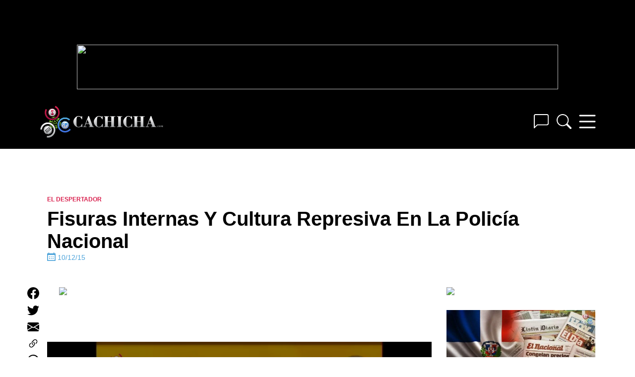

--- FILE ---
content_type: text/html; charset=UTF-8
request_url: https://www.cachicha.com/2015/10/marino-zapete-le-manda-fuego-a-los-que-quieran-ponerle-un-dedo-encima-al-raso-que-difundio-video-en-desahogo-video/
body_size: 21185
content:
<!DOCTYPE html>
<html lang="en-US" class="no-js">
<head>
	<script async src="//pagead2.googlesyndication.com/pagead/js/adsbygoogle.js"></script>
    <meta charset="UTF-8">
    <meta name="viewport" content="width=device-width, initial-scale=1">
    <meta name="theme-color" content="#222">
    <link rel="profile" href="http://gmpg.org/xfn/11">
        <meta name='robots' content='index, follow, max-image-preview:large, max-snippet:-1, max-video-preview:-1' />
<script type="text/javascript">var PageContext = {"is_home":false,"is_page":false,"is_single":true,"is_search":false};</script>
	<!-- This site is optimized with the Yoast SEO Premium plugin v26.8 (Yoast SEO v26.8) - https://yoast.com/product/yoast-seo-premium-wordpress/ -->
	<title>Fisuras internas y cultura represiva en la Policía Nacional - Cachicha.com</title>
	<meta name="description" content="La denuncia del raso Dauris Muñoz expone una Policía Nacional dividida, precarizada y sometida a estructuras de poder corruptas." />
	<link rel="canonical" href="https://www.cachicha.com/2015/10/marino-zapete-le-manda-fuego-a-los-que-quieran-ponerle-un-dedo-encima-al-raso-que-difundio-video-en-desahogo-video/" />
	<meta property="og:locale" content="en_US" />
	<meta property="og:type" content="article" />
	<meta property="og:title" content="Fisuras internas y cultura represiva en la Policía Nacional" />
	<meta property="og:description" content="La denuncia del raso Dauris Muñoz expone una Policía Nacional dividida, precarizada y sometida a estructuras de poder corruptas." />
	<meta property="og:url" content="https://www.cachicha.com/2015/10/marino-zapete-le-manda-fuego-a-los-que-quieran-ponerle-un-dedo-encima-al-raso-que-difundio-video-en-desahogo-video/" />
	<meta property="og:site_name" content="Cachicha.com" />
	<meta property="article:publisher" content="https://www.facebook.com/profile.php?id=100063604526039" />
	<meta property="article:published_time" content="2015-10-12T17:00:28+00:00" />
	<meta property="article:modified_time" content="2025-05-31T02:56:05+00:00" />
	<meta property="og:image" content="https://www.cachicha.com/wp-content/uploads/Screen-Shot-2015-10-12-at-12.33.31-PM-1.png" />
	<meta property="og:image:width" content="628" />
	<meta property="og:image:height" content="412" />
	<meta property="og:image:type" content="image/png" />
	<meta name="author" content="Pura Raza" />
	<meta name="twitter:label1" content="Written by" />
	<meta name="twitter:data1" content="Pura Raza" />
	<meta name="twitter:label2" content="Est. reading time" />
	<meta name="twitter:data2" content="2 minutes" />
	<script type="application/ld+json" class="yoast-schema-graph">{"@context":"https://schema.org","@graph":[{"@type":"Article","@id":"https://www.cachicha.com/2015/10/marino-zapete-le-manda-fuego-a-los-que-quieran-ponerle-un-dedo-encima-al-raso-que-difundio-video-en-desahogo-video/#article","isPartOf":{"@id":"https://www.cachicha.com/2015/10/marino-zapete-le-manda-fuego-a-los-que-quieran-ponerle-un-dedo-encima-al-raso-que-difundio-video-en-desahogo-video/"},"author":{"name":"Pura Raza","@id":"https://www.cachicha.com/#/schema/person/d4066020be0fb1517388318ab31a9bcf"},"headline":"Fisuras Internas Y Cultura Represiva En La Policía Nacional","datePublished":"2015-10-12T17:00:28+00:00","dateModified":"2025-05-31T02:56:05+00:00","mainEntityOfPage":{"@id":"https://www.cachicha.com/2015/10/marino-zapete-le-manda-fuego-a-los-que-quieran-ponerle-un-dedo-encima-al-raso-que-difundio-video-en-desahogo-video/"},"wordCount":301,"publisher":{"@id":"https://www.cachicha.com/#organization"},"image":{"@id":"https://www.cachicha.com/2015/10/marino-zapete-le-manda-fuego-a-los-que-quieran-ponerle-un-dedo-encima-al-raso-que-difundio-video-en-desahogo-video/#primaryimage"},"thumbnailUrl":"https://www.cachicha.com/wp-content/uploads/Screen-Shot-2015-10-12-at-12.33.31-PM-1.png","keywords":["Elizabeth"],"articleSection":["El Despertador","Uploader"],"inLanguage":"en-US"},{"@type":"WebPage","@id":"https://www.cachicha.com/2015/10/marino-zapete-le-manda-fuego-a-los-que-quieran-ponerle-un-dedo-encima-al-raso-que-difundio-video-en-desahogo-video/","url":"https://www.cachicha.com/2015/10/marino-zapete-le-manda-fuego-a-los-que-quieran-ponerle-un-dedo-encima-al-raso-que-difundio-video-en-desahogo-video/","name":"Fisuras internas y cultura represiva en la Policía Nacional - Cachicha.com","isPartOf":{"@id":"https://www.cachicha.com/#website"},"primaryImageOfPage":{"@id":"https://www.cachicha.com/2015/10/marino-zapete-le-manda-fuego-a-los-que-quieran-ponerle-un-dedo-encima-al-raso-que-difundio-video-en-desahogo-video/#primaryimage"},"image":{"@id":"https://www.cachicha.com/2015/10/marino-zapete-le-manda-fuego-a-los-que-quieran-ponerle-un-dedo-encima-al-raso-que-difundio-video-en-desahogo-video/#primaryimage"},"thumbnailUrl":"https://www.cachicha.com/wp-content/uploads/Screen-Shot-2015-10-12-at-12.33.31-PM-1.png","datePublished":"2015-10-12T17:00:28+00:00","dateModified":"2025-05-31T02:56:05+00:00","description":"La denuncia del raso Dauris Muñoz expone una Policía Nacional dividida, precarizada y sometida a estructuras de poder corruptas.","breadcrumb":{"@id":"https://www.cachicha.com/2015/10/marino-zapete-le-manda-fuego-a-los-que-quieran-ponerle-un-dedo-encima-al-raso-que-difundio-video-en-desahogo-video/#breadcrumb"},"inLanguage":"en-US","potentialAction":[{"@type":"ReadAction","target":["https://www.cachicha.com/2015/10/marino-zapete-le-manda-fuego-a-los-que-quieran-ponerle-un-dedo-encima-al-raso-que-difundio-video-en-desahogo-video/"]}]},{"@type":"ImageObject","inLanguage":"en-US","@id":"https://www.cachicha.com/2015/10/marino-zapete-le-manda-fuego-a-los-que-quieran-ponerle-un-dedo-encima-al-raso-que-difundio-video-en-desahogo-video/#primaryimage","url":"https://www.cachicha.com/wp-content/uploads/Screen-Shot-2015-10-12-at-12.33.31-PM-1.png","contentUrl":"https://www.cachicha.com/wp-content/uploads/Screen-Shot-2015-10-12-at-12.33.31-PM-1.png","width":628,"height":412,"caption":"La Policía enfrenta críticas por represión interna, bajos sueldos y un sistema de macuteo que encubre privilegios."},{"@type":"BreadcrumbList","@id":"https://www.cachicha.com/2015/10/marino-zapete-le-manda-fuego-a-los-que-quieran-ponerle-un-dedo-encima-al-raso-que-difundio-video-en-desahogo-video/#breadcrumb","itemListElement":[{"@type":"ListItem","position":1,"name":"Home","item":"https://www.cachicha.com/"},{"@type":"ListItem","position":2,"name":"Fisuras Internas Y Cultura Represiva En La Policía Nacional"}]},{"@type":"WebSite","@id":"https://www.cachicha.com/#website","url":"https://www.cachicha.com/","name":"Cachicha.com","description":"Nuestra Común Residencia Virtual","publisher":{"@id":"https://www.cachicha.com/#organization"},"potentialAction":[{"@type":"SearchAction","target":{"@type":"EntryPoint","urlTemplate":"https://www.cachicha.com/?s={search_term_string}"},"query-input":{"@type":"PropertyValueSpecification","valueRequired":true,"valueName":"search_term_string"}}],"inLanguage":"en-US"},{"@type":"Organization","@id":"https://www.cachicha.com/#organization","name":"Cachicha.com","url":"https://www.cachicha.com/","logo":{"@type":"ImageObject","inLanguage":"en-US","@id":"https://www.cachicha.com/#/schema/logo/image/","url":"https://www.cachicha.com/wp-content/uploads/Cachicha_Logo_Refresh_Stacked_4Colour.png","contentUrl":"https://www.cachicha.com/wp-content/uploads/Cachicha_Logo_Refresh_Stacked_4Colour.png","width":2837,"height":2913,"caption":"Cachicha.com"},"image":{"@id":"https://www.cachicha.com/#/schema/logo/image/"},"sameAs":["https://www.facebook.com/profile.php?id=100063604526039","https://x.com/cachicha","https://www.instagram.com/cachicha/","https://www.youtube.com/@cachicha"]},{"@type":"Person","@id":"https://www.cachicha.com/#/schema/person/d4066020be0fb1517388318ab31a9bcf","name":"Pura Raza","image":{"@type":"ImageObject","inLanguage":"en-US","@id":"https://www.cachicha.com/#/schema/person/image/","url":"https://secure.gravatar.com/avatar/ae608d2c35de77d76f151d9a67093c9fe4fc4f893401f1d9b499597fe75ef7e0?s=96&r=g","contentUrl":"https://secure.gravatar.com/avatar/ae608d2c35de77d76f151d9a67093c9fe4fc4f893401f1d9b499597fe75ef7e0?s=96&r=g","caption":"Pura Raza"},"description":"Creador de Cachicha.com y adicto a la tecnología. Veo todo desde el anonimato.","sameAs":["https://x.com/http://www.twitter.com/puraraza"],"url":"https://www.cachicha.com/author/admin/"}]}</script>
	<!-- / Yoast SEO Premium plugin. -->


<link rel='dns-prefetch' href='//www.cachicha.com' />
<link rel='dns-prefetch' href='//players.brightcove.net' />
<link rel='dns-prefetch' href='//stats.wp.com' />
<link rel='dns-prefetch' href='//maxcdn.bootstrapcdn.com' />
<link rel="alternate" type="application/rss+xml" title="Cachicha.com &raquo; Feed" href="https://www.cachicha.com/feed/" />
<link rel="alternate" type="application/rss+xml" title="Cachicha.com &raquo; Comments Feed" href="https://www.cachicha.com/comments/feed/" />
<link rel="alternate" title="oEmbed (JSON)" type="application/json+oembed" href="https://www.cachicha.com/wp-json/oembed/1.0/embed?url=https%3A%2F%2Fwww.cachicha.com%2F2015%2F10%2Fmarino-zapete-le-manda-fuego-a-los-que-quieran-ponerle-un-dedo-encima-al-raso-que-difundio-video-en-desahogo-video%2F" />
<link rel="alternate" title="oEmbed (XML)" type="text/xml+oembed" href="https://www.cachicha.com/wp-json/oembed/1.0/embed?url=https%3A%2F%2Fwww.cachicha.com%2F2015%2F10%2Fmarino-zapete-le-manda-fuego-a-los-que-quieran-ponerle-un-dedo-encima-al-raso-que-difundio-video-en-desahogo-video%2F&#038;format=xml" />
<style id='wp-img-auto-sizes-contain-inline-css' type='text/css'>
img:is([sizes=auto i],[sizes^="auto," i]){contain-intrinsic-size:3000px 1500px}
/*# sourceURL=wp-img-auto-sizes-contain-inline-css */
</style>
<link rel='stylesheet' id='jetpack_related-posts-css' href='https://www.cachicha.com/wp-content/plugins/jetpack/modules/related-posts/related-posts.css' type='text/css' media='all' />
<style id='wp-emoji-styles-inline-css' type='text/css'>

	img.wp-smiley, img.emoji {
		display: inline !important;
		border: none !important;
		box-shadow: none !important;
		height: 1em !important;
		width: 1em !important;
		margin: 0 0.07em !important;
		vertical-align: -0.1em !important;
		background: none !important;
		padding: 0 !important;
	}
/*# sourceURL=wp-emoji-styles-inline-css */
</style>
<style id='wp-block-library-inline-css' type='text/css'>
:root{--wp-block-synced-color:#7a00df;--wp-block-synced-color--rgb:122,0,223;--wp-bound-block-color:var(--wp-block-synced-color);--wp-editor-canvas-background:#ddd;--wp-admin-theme-color:#007cba;--wp-admin-theme-color--rgb:0,124,186;--wp-admin-theme-color-darker-10:#006ba1;--wp-admin-theme-color-darker-10--rgb:0,107,160.5;--wp-admin-theme-color-darker-20:#005a87;--wp-admin-theme-color-darker-20--rgb:0,90,135;--wp-admin-border-width-focus:2px}@media (min-resolution:192dpi){:root{--wp-admin-border-width-focus:1.5px}}.wp-element-button{cursor:pointer}:root .has-very-light-gray-background-color{background-color:#eee}:root .has-very-dark-gray-background-color{background-color:#313131}:root .has-very-light-gray-color{color:#eee}:root .has-very-dark-gray-color{color:#313131}:root .has-vivid-green-cyan-to-vivid-cyan-blue-gradient-background{background:linear-gradient(135deg,#00d084,#0693e3)}:root .has-purple-crush-gradient-background{background:linear-gradient(135deg,#34e2e4,#4721fb 50%,#ab1dfe)}:root .has-hazy-dawn-gradient-background{background:linear-gradient(135deg,#faaca8,#dad0ec)}:root .has-subdued-olive-gradient-background{background:linear-gradient(135deg,#fafae1,#67a671)}:root .has-atomic-cream-gradient-background{background:linear-gradient(135deg,#fdd79a,#004a59)}:root .has-nightshade-gradient-background{background:linear-gradient(135deg,#330968,#31cdcf)}:root .has-midnight-gradient-background{background:linear-gradient(135deg,#020381,#2874fc)}:root{--wp--preset--font-size--normal:16px;--wp--preset--font-size--huge:42px}.has-regular-font-size{font-size:1em}.has-larger-font-size{font-size:2.625em}.has-normal-font-size{font-size:var(--wp--preset--font-size--normal)}.has-huge-font-size{font-size:var(--wp--preset--font-size--huge)}.has-text-align-center{text-align:center}.has-text-align-left{text-align:left}.has-text-align-right{text-align:right}.has-fit-text{white-space:nowrap!important}#end-resizable-editor-section{display:none}.aligncenter{clear:both}.items-justified-left{justify-content:flex-start}.items-justified-center{justify-content:center}.items-justified-right{justify-content:flex-end}.items-justified-space-between{justify-content:space-between}.screen-reader-text{border:0;clip-path:inset(50%);height:1px;margin:-1px;overflow:hidden;padding:0;position:absolute;width:1px;word-wrap:normal!important}.screen-reader-text:focus{background-color:#ddd;clip-path:none;color:#444;display:block;font-size:1em;height:auto;left:5px;line-height:normal;padding:15px 23px 14px;text-decoration:none;top:5px;width:auto;z-index:100000}html :where(.has-border-color){border-style:solid}html :where([style*=border-top-color]){border-top-style:solid}html :where([style*=border-right-color]){border-right-style:solid}html :where([style*=border-bottom-color]){border-bottom-style:solid}html :where([style*=border-left-color]){border-left-style:solid}html :where([style*=border-width]){border-style:solid}html :where([style*=border-top-width]){border-top-style:solid}html :where([style*=border-right-width]){border-right-style:solid}html :where([style*=border-bottom-width]){border-bottom-style:solid}html :where([style*=border-left-width]){border-left-style:solid}html :where(img[class*=wp-image-]){height:auto;max-width:100%}:where(figure){margin:0 0 1em}html :where(.is-position-sticky){--wp-admin--admin-bar--position-offset:var(--wp-admin--admin-bar--height,0px)}@media screen and (max-width:600px){html :where(.is-position-sticky){--wp-admin--admin-bar--position-offset:0px}}

/*# sourceURL=wp-block-library-inline-css */
</style><style id='global-styles-inline-css' type='text/css'>
:root{--wp--preset--aspect-ratio--square: 1;--wp--preset--aspect-ratio--4-3: 4/3;--wp--preset--aspect-ratio--3-4: 3/4;--wp--preset--aspect-ratio--3-2: 3/2;--wp--preset--aspect-ratio--2-3: 2/3;--wp--preset--aspect-ratio--16-9: 16/9;--wp--preset--aspect-ratio--9-16: 9/16;--wp--preset--color--black: #000000;--wp--preset--color--cyan-bluish-gray: #abb8c3;--wp--preset--color--white: #ffffff;--wp--preset--color--pale-pink: #f78da7;--wp--preset--color--vivid-red: #cf2e2e;--wp--preset--color--luminous-vivid-orange: #ff6900;--wp--preset--color--luminous-vivid-amber: #fcb900;--wp--preset--color--light-green-cyan: #7bdcb5;--wp--preset--color--vivid-green-cyan: #00d084;--wp--preset--color--pale-cyan-blue: #8ed1fc;--wp--preset--color--vivid-cyan-blue: #0693e3;--wp--preset--color--vivid-purple: #9b51e0;--wp--preset--gradient--vivid-cyan-blue-to-vivid-purple: linear-gradient(135deg,rgb(6,147,227) 0%,rgb(155,81,224) 100%);--wp--preset--gradient--light-green-cyan-to-vivid-green-cyan: linear-gradient(135deg,rgb(122,220,180) 0%,rgb(0,208,130) 100%);--wp--preset--gradient--luminous-vivid-amber-to-luminous-vivid-orange: linear-gradient(135deg,rgb(252,185,0) 0%,rgb(255,105,0) 100%);--wp--preset--gradient--luminous-vivid-orange-to-vivid-red: linear-gradient(135deg,rgb(255,105,0) 0%,rgb(207,46,46) 100%);--wp--preset--gradient--very-light-gray-to-cyan-bluish-gray: linear-gradient(135deg,rgb(238,238,238) 0%,rgb(169,184,195) 100%);--wp--preset--gradient--cool-to-warm-spectrum: linear-gradient(135deg,rgb(74,234,220) 0%,rgb(151,120,209) 20%,rgb(207,42,186) 40%,rgb(238,44,130) 60%,rgb(251,105,98) 80%,rgb(254,248,76) 100%);--wp--preset--gradient--blush-light-purple: linear-gradient(135deg,rgb(255,206,236) 0%,rgb(152,150,240) 100%);--wp--preset--gradient--blush-bordeaux: linear-gradient(135deg,rgb(254,205,165) 0%,rgb(254,45,45) 50%,rgb(107,0,62) 100%);--wp--preset--gradient--luminous-dusk: linear-gradient(135deg,rgb(255,203,112) 0%,rgb(199,81,192) 50%,rgb(65,88,208) 100%);--wp--preset--gradient--pale-ocean: linear-gradient(135deg,rgb(255,245,203) 0%,rgb(182,227,212) 50%,rgb(51,167,181) 100%);--wp--preset--gradient--electric-grass: linear-gradient(135deg,rgb(202,248,128) 0%,rgb(113,206,126) 100%);--wp--preset--gradient--midnight: linear-gradient(135deg,rgb(2,3,129) 0%,rgb(40,116,252) 100%);--wp--preset--font-size--small: 13px;--wp--preset--font-size--medium: 20px;--wp--preset--font-size--large: 36px;--wp--preset--font-size--x-large: 42px;--wp--preset--spacing--20: 0.44rem;--wp--preset--spacing--30: 0.67rem;--wp--preset--spacing--40: 1rem;--wp--preset--spacing--50: 1.5rem;--wp--preset--spacing--60: 2.25rem;--wp--preset--spacing--70: 3.38rem;--wp--preset--spacing--80: 5.06rem;--wp--preset--shadow--natural: 6px 6px 9px rgba(0, 0, 0, 0.2);--wp--preset--shadow--deep: 12px 12px 50px rgba(0, 0, 0, 0.4);--wp--preset--shadow--sharp: 6px 6px 0px rgba(0, 0, 0, 0.2);--wp--preset--shadow--outlined: 6px 6px 0px -3px rgb(255, 255, 255), 6px 6px rgb(0, 0, 0);--wp--preset--shadow--crisp: 6px 6px 0px rgb(0, 0, 0);}:where(.is-layout-flex){gap: 0.5em;}:where(.is-layout-grid){gap: 0.5em;}body .is-layout-flex{display: flex;}.is-layout-flex{flex-wrap: wrap;align-items: center;}.is-layout-flex > :is(*, div){margin: 0;}body .is-layout-grid{display: grid;}.is-layout-grid > :is(*, div){margin: 0;}:where(.wp-block-columns.is-layout-flex){gap: 2em;}:where(.wp-block-columns.is-layout-grid){gap: 2em;}:where(.wp-block-post-template.is-layout-flex){gap: 1.25em;}:where(.wp-block-post-template.is-layout-grid){gap: 1.25em;}.has-black-color{color: var(--wp--preset--color--black) !important;}.has-cyan-bluish-gray-color{color: var(--wp--preset--color--cyan-bluish-gray) !important;}.has-white-color{color: var(--wp--preset--color--white) !important;}.has-pale-pink-color{color: var(--wp--preset--color--pale-pink) !important;}.has-vivid-red-color{color: var(--wp--preset--color--vivid-red) !important;}.has-luminous-vivid-orange-color{color: var(--wp--preset--color--luminous-vivid-orange) !important;}.has-luminous-vivid-amber-color{color: var(--wp--preset--color--luminous-vivid-amber) !important;}.has-light-green-cyan-color{color: var(--wp--preset--color--light-green-cyan) !important;}.has-vivid-green-cyan-color{color: var(--wp--preset--color--vivid-green-cyan) !important;}.has-pale-cyan-blue-color{color: var(--wp--preset--color--pale-cyan-blue) !important;}.has-vivid-cyan-blue-color{color: var(--wp--preset--color--vivid-cyan-blue) !important;}.has-vivid-purple-color{color: var(--wp--preset--color--vivid-purple) !important;}.has-black-background-color{background-color: var(--wp--preset--color--black) !important;}.has-cyan-bluish-gray-background-color{background-color: var(--wp--preset--color--cyan-bluish-gray) !important;}.has-white-background-color{background-color: var(--wp--preset--color--white) !important;}.has-pale-pink-background-color{background-color: var(--wp--preset--color--pale-pink) !important;}.has-vivid-red-background-color{background-color: var(--wp--preset--color--vivid-red) !important;}.has-luminous-vivid-orange-background-color{background-color: var(--wp--preset--color--luminous-vivid-orange) !important;}.has-luminous-vivid-amber-background-color{background-color: var(--wp--preset--color--luminous-vivid-amber) !important;}.has-light-green-cyan-background-color{background-color: var(--wp--preset--color--light-green-cyan) !important;}.has-vivid-green-cyan-background-color{background-color: var(--wp--preset--color--vivid-green-cyan) !important;}.has-pale-cyan-blue-background-color{background-color: var(--wp--preset--color--pale-cyan-blue) !important;}.has-vivid-cyan-blue-background-color{background-color: var(--wp--preset--color--vivid-cyan-blue) !important;}.has-vivid-purple-background-color{background-color: var(--wp--preset--color--vivid-purple) !important;}.has-black-border-color{border-color: var(--wp--preset--color--black) !important;}.has-cyan-bluish-gray-border-color{border-color: var(--wp--preset--color--cyan-bluish-gray) !important;}.has-white-border-color{border-color: var(--wp--preset--color--white) !important;}.has-pale-pink-border-color{border-color: var(--wp--preset--color--pale-pink) !important;}.has-vivid-red-border-color{border-color: var(--wp--preset--color--vivid-red) !important;}.has-luminous-vivid-orange-border-color{border-color: var(--wp--preset--color--luminous-vivid-orange) !important;}.has-luminous-vivid-amber-border-color{border-color: var(--wp--preset--color--luminous-vivid-amber) !important;}.has-light-green-cyan-border-color{border-color: var(--wp--preset--color--light-green-cyan) !important;}.has-vivid-green-cyan-border-color{border-color: var(--wp--preset--color--vivid-green-cyan) !important;}.has-pale-cyan-blue-border-color{border-color: var(--wp--preset--color--pale-cyan-blue) !important;}.has-vivid-cyan-blue-border-color{border-color: var(--wp--preset--color--vivid-cyan-blue) !important;}.has-vivid-purple-border-color{border-color: var(--wp--preset--color--vivid-purple) !important;}.has-vivid-cyan-blue-to-vivid-purple-gradient-background{background: var(--wp--preset--gradient--vivid-cyan-blue-to-vivid-purple) !important;}.has-light-green-cyan-to-vivid-green-cyan-gradient-background{background: var(--wp--preset--gradient--light-green-cyan-to-vivid-green-cyan) !important;}.has-luminous-vivid-amber-to-luminous-vivid-orange-gradient-background{background: var(--wp--preset--gradient--luminous-vivid-amber-to-luminous-vivid-orange) !important;}.has-luminous-vivid-orange-to-vivid-red-gradient-background{background: var(--wp--preset--gradient--luminous-vivid-orange-to-vivid-red) !important;}.has-very-light-gray-to-cyan-bluish-gray-gradient-background{background: var(--wp--preset--gradient--very-light-gray-to-cyan-bluish-gray) !important;}.has-cool-to-warm-spectrum-gradient-background{background: var(--wp--preset--gradient--cool-to-warm-spectrum) !important;}.has-blush-light-purple-gradient-background{background: var(--wp--preset--gradient--blush-light-purple) !important;}.has-blush-bordeaux-gradient-background{background: var(--wp--preset--gradient--blush-bordeaux) !important;}.has-luminous-dusk-gradient-background{background: var(--wp--preset--gradient--luminous-dusk) !important;}.has-pale-ocean-gradient-background{background: var(--wp--preset--gradient--pale-ocean) !important;}.has-electric-grass-gradient-background{background: var(--wp--preset--gradient--electric-grass) !important;}.has-midnight-gradient-background{background: var(--wp--preset--gradient--midnight) !important;}.has-small-font-size{font-size: var(--wp--preset--font-size--small) !important;}.has-medium-font-size{font-size: var(--wp--preset--font-size--medium) !important;}.has-large-font-size{font-size: var(--wp--preset--font-size--large) !important;}.has-x-large-font-size{font-size: var(--wp--preset--font-size--x-large) !important;}
/*# sourceURL=global-styles-inline-css */
</style>

<style id='classic-theme-styles-inline-css' type='text/css'>
/*! This file is auto-generated */
.wp-block-button__link{color:#fff;background-color:#32373c;border-radius:9999px;box-shadow:none;text-decoration:none;padding:calc(.667em + 2px) calc(1.333em + 2px);font-size:1.125em}.wp-block-file__button{background:#32373c;color:#fff;text-decoration:none}
/*# sourceURL=/wp-includes/css/classic-themes.min.css */
</style>
<link rel='stylesheet' id='surl-lasso-lite-css' href='https://www.cachicha.com/wp-content/plugins/simple-urls/admin/assets/css/lasso-lite.css' type='text/css' media='all' />
<link rel='stylesheet' id='url-shortify-css' href='https://www.cachicha.com/wp-content/plugins/url-shortify/lite/dist/styles/url-shortify.css' type='text/css' media='all' />
<link rel='stylesheet' id='font-awesome-css' href='https://maxcdn.bootstrapcdn.com/font-awesome/latest/css/font-awesome.min.css' type='text/css' media='all' />
<link rel='stylesheet' id='cachicha3-archive-min-css' href='https://www.cachicha.com/min/cache/cachicha3-archive.css' type='text/css' media='all' />
<link rel='stylesheet' id='cachicha-disqus-frontend-css' href='https://www.cachicha.com/wp-content/plugins/cachicha-disqus/assets/css/frontend.css' type='text/css' media='all' />
<script type="text/javascript" id="jetpack_related-posts-js-extra">
/* <![CDATA[ */
var related_posts_js_options = {"post_heading":"h4"};
//# sourceURL=jetpack_related-posts-js-extra
/* ]]> */
</script>
<script type="text/javascript" src="https://www.cachicha.com/wp-content/plugins/jetpack/_inc/build/related-posts/related-posts.min.js" id="jetpack_related-posts-js"></script>
<script type="text/javascript" src="https://www.cachicha.com/wp-includes/js/jquery/jquery.min.js" id="jquery-core-js"></script>
<script type="text/javascript" id="url-shortify-js-extra">
/* <![CDATA[ */
var usParams = {"ajaxurl":"https://www.cachicha.com/wp-admin/admin-ajax.php"};
//# sourceURL=url-shortify-js-extra
/* ]]> */
</script>
<script type="text/javascript" src="https://www.cachicha.com/wp-content/plugins/url-shortify/lite/dist/scripts/url-shortify.js" id="url-shortify-js"></script>
<link rel="https://api.w.org/" href="https://www.cachicha.com/wp-json/" /><link rel="alternate" title="JSON" type="application/json" href="https://www.cachicha.com/wp-json/wp/v2/posts/511896" /><link rel="EditURI" type="application/rsd+xml" title="RSD" href="https://www.cachicha.com/xmlrpc.php?rsd" />
<meta name="generator" content="WordPress 6.9" />
<link rel='shortlink' href='https://www.cachicha.com/f4u4' />
<!-- Stream WordPress user activity plugin v4.1.1 -->
	<style>img#wpstats{display:none}</style>
		        <link rel="shortcut icon" href="https://www.cachicha.com/wp-content/themes/cachicha3/favicon.ico" >
                <meta property="fb:app_id" content="444871762192132">
        <!-- Google Tag Manager -->
<script>(function(w,d,s,l,i){w[l]=w[l]||[];w[l].push({'gtm.start':
new Date().getTime(),event:'gtm.js'});var f=d.getElementsByTagName(s)[0],
j=d.createElement(s),dl=l!='dataLayer'?'&l='+l:'';j.async=true;j.src=
'https://www.googletagmanager.com/gtm.js?id='+i+dl;f.parentNode.insertBefore(j,f);
})(window,document,'script','dataLayer','GTM-TLMKLLSQ');</script>
<!-- End Google Tag Manager -->
<!-- Start Alexa Certify Javascript -->
<script type="text/javascript">
_atrk_opts = { atrk_acct:"1BG9i1acVE00EM", domain:"cachicha.com",dynamic: true};
(function() { var as = document.createElement('script'); as.type = 'text/javascript'; as.async = true; as.src = "https://d31qbv1cthcecs.cloudfront.net/atrk.js"; var s = document.getElementsByTagName('script')[0];s.parentNode.insertBefore(as, s); })();
</script>
<noscript><img src="https://d5nxst8fruw4z.cloudfront.net/atrk.gif?account=1BG9i1acVE00EM" style="display:none" height="1" width="1" alt="" /></noscript>
<!-- End Alexa Certify Javascript -->
<script type="text/javascript">(function(){
  window._fbds = window._fbds || {};
  _fbds.pixelId = 221170814732851;
  var fbds = document.createElement('script');
  fbds.async = true;
  fbds.src = ('https:' == document.location.protocol ? 'https:' : 'http:') + '//connect.facebook.net/en_US/fbds.js';
  var s = document.getElementsByTagName('script')[0];
  s.parentNode.insertBefore(fbds, s);
})();
window._fbq = window._fbq || [];
window._fbq.push(["track", "PixelInitialized", {}]);
</script>
<noscript><img height="1" width="1" border="0" alt="" style="display:none" src="https://www.facebook.com/tr?id=221170814732851&amp;ev=NoScript" /></noscript>    <script type="application/javascript" src="https://ced.sascdn.com/tag/1252/smart.js" async></script>
            <script type="application/javascript">
            var siteURL = window.location.href.split( '//' )[1].split( '/' )[0],
                site_id = 71022,
                page_id = 537684,
                isStage = false;
            if ( siteURL.includes( 'cachichastg' ) ) {
                site_id = 654132;
                page_id = 1972601;
                isStage = true;
                console.log( siteURL );
            }
            if ( isStage ) console.log('ids:' + site_id + ' | ' + page_id);

            var sas = sas || {};
            sas.cmd = sas.cmd || [];
            sas.cmd.push(function() {
                sas.setup({
                    networkid: 1252,
                    domain: "https://www5.smartadserver.com",
                    async: true
                });
            });
            sas.cmd.push(function() {
                sas.call("onecall", {
                    siteId: site_id,// Staging: 654132    | Live: 71022
                    pageId: page_id,// Staging: 1972601  | Live: 537684
                    formats: [{
                        id: 30430//300x250 Caliente
                    }, {
                        id: 30440//300x250 Destacado
                    }, {
                        id: 30413//300x250 Exclusive
                    }, {
                        id: 30410//728x90
                    }, {
                        id: 30452//970x90
                    }, {
                        id: 30404//320x50
                    }, {
                        id: 33997//320x50 - Android
                    }, {
                        id: 33996//320x50 - iOS
                    }, {
                        id: 130521//300x250
                    }, {
                        id: 130520//300x600
                    }, {
                        id: 130825//320x50
                    }, {
                        id: 130826//728x90
                    }, {
                        id: 130828//970x250
                    }, {
                        id: 130827//970x90
                    }],
                    target: ''
                }, {
                    onNoad: function(data) {
                        if (data.tagId) {
                            $adUnit = jQuery('#' + data.tagId);
                            if ($adUnit.length) {
                                var adWidth = $adUnit.parent().parent().attr( 'data-adsize' ).split( 'x' )[0],
                                    adHeight = $adUnit.parent().parent().attr( 'data-adsize' ).split( 'x' )[1],
                                    newID = 'gglfb_' + data.tagId.split( 'sas_' )[1];
                                if ( isStage ) console.log( 'Fallback ' + newID + ' | ' + adWidth + 'x' + adHeight );
                                $adUnit.attr( 'id', newID );
                                var adSlot = '8955217949';
                                if ( Number( adHeight ) == 250 && Number( adWidth ) == 300 ) adSlot = '3158477694';
                                if ( Number( adHeight ) == 600 ) adSlot = '2284379728';
                                if ( Number( adHeight ) == 50 ) adSlot = '3296378377';
                                if ( Number( adHeight ) == 90 && Number( adWidth ) == 728 ) adSlot = '4272001392';
                                if ( Number( adHeight ) == 90 && Number( adWidth ) == 970 ) adSlot = '5730970021';
                                if ( Number( adHeight ) == 250 && Number( adWidth ) == 970 ) adSlot = '9332756381';
                                $adUnit.html( '<script async src="https:\/\/pagead2.googlesyndication.com\/pagead\/js\/adsbygoogle.js?client=ca-pub-5607614378351715" crossorigin="anonymous"><\/script><ins class="adsbygoogle" style="display:inline-block;width:' + adWidth + 'px;height:' + adHeight + 'px" data-ad-client="ca-pub-5607614378351715" data-ad-slot="' + adSlot + '"><\/ins><script>( adsbygoogle = window.adsbygoogle || [] ).push( {} );<\/script>' );
                            } else {
                                console.log('!! CRITICAL ERROR !! (' + data.tagId + ')');
                            }
                        }
                    },
                    onAd: function(data){
                        if ( data.formatId ) {
                            var dataContainer = document.querySelector( '.posts-column-content' ),
                                addata = '';
                            if ( !dataContainer ) {
                                if ( isStage ) console.log('Skip Ad list');
                            }
                            else {
                                if ( isStage ) console.log('Loaded Ad format/tag: ' + data.formatId + '/' + data.tagId);
                                addata = dataContainer.getAttribute( 'data-ads' ) + ',' + data.tagId;
                                dataContainer.setAttribute( 'data-ads', addata );
                            }
                        }
                    }
                });
            });
        </script>
<style>#shorten_url {
    display: none;
    height: 0;
    width: 0;
}</style>        <!-- Analytics -->
     <script defer src="https://analytics.cachicha.com/script.js" data-website-id="17427d70-a4f3-444f-87f6-45932b84f581"></script>
</head>
<body class="wp-singular post-template-default single single-post postid-511896 single-format-standard wp-theme-cachicha3 block-scroll">
    <span id="_isMobile" data-status=1>
    </span>
    <!-- Google Tag Manager (noscript) -->
    <noscript><iframe src="https://www.googletagmanager.com/ns.html?id=GTM-TLMKLLSQ" height="0" width="0" style="display:none;visibility:hidden"></iframe></noscript>
    <!-- End Google Tag Manager (noscript) -->
    <div id="header_container" data-screen="">
        <script>
            let width = screen.availWidth;
            jQuery( '#header_container' ).data( 'screen', width );
            if ( Number( jQuery( '#header_container' ).data( 'screen') ) < 728 ) jQuery( '#_isMobile' ).data( 'status', 2 );
        </script>
        <nav id="header_nav" class="navbar navbar-inverse navbar-default navbar-fixed-top" role="navigation" style="padding-bottom: 10px;position: relative;margin-top: 0 !important;top: unset;padding-top: 30px;background-color:#000;">
                        <div class="unit-wrapper" style="margin-top: 60px;">
                <article class="  ad-container mobile-only 320x50" data-adid="" data-adsize="320x50"><div class="tile ad ad-placeholder ad-320x50" data-adsize="320x50">
    <article style="text-align: center; margin-bottom: 20px;">
        <div class="adunit" data-smartadserver="130825"></div>        <span class="clearfix"></span>
    </article>
</div></article><article class="  ad-container 970x90 desktop-only" data-adid="" data-adsize="970x90"><div class="tile ad ad-placeholder ad-970x90" data-adsize="970x90">
    <article style="text-align: center; margin-bottom: 20px;">
        <div class="adunit" data-smartadserver="130827"></div>        <span class="clearfix"></span>
    </article>
</div></article>                            </div>
                        <div class="container" style="margin-top: 10px;height: 70px;display: flex;flex-direction: row;">
                <div class="navbar-header" style="height: 100%;float: unset;display: block;">
                                            <i class="fa fa-bars xs-menu" aria-hidden="true"></i>
                                        <a class="navbar-brand" href="https://www.cachicha.com/" style="background-size: contain;height: 100%;margin-top: 0;"></a>
                </div>
                <div class="collapse navbar-collapse" id="menu" style="width: 100%;float: unset;padding-top:20px;display: flex;justify-content: space-between;">
                                            <ul id="menu-primary-placeholder" class="nav navbar-nav menu-header-nav"><li id="menu-item-1240897" class="menu-item menu-item-type-custom menu-item-object-custom menu-item-1240897"><a href="#">Placeholder Entry</a></li>
</ul>                                        <div class="menu-icons">
                        <a id="menu_chat" href="/contactar/">
                            <svg xmlns="http://www.w3.org/2000/svg" width="30" height="30" fill="currentColor" class="bi bi-chat-left" viewBox="0 0 16 16"><path d="M14 1a1 1 0 0 1 1 1v8a1 1 0 0 1-1 1H4.414A2 2 0 0 0 3 11.586l-2 2V2a1 1 0 0 1 1-1h12zM2 0a2 2 0 0 0-2 2v12.793a.5.5 0 0 0 .854.353l2.853-2.853A1 1 0 0 1 4.414 12H14a2 2 0 0 0 2-2V2a2 2 0 0 0-2-2H2z"></path></svg>
                        </a>
                        <i id="menu_search">
                            <svg xmlns="http://www.w3.org/2000/svg" width="30" height="30" fill="currentColor" class="bi bi-search" viewBox="0 0 16 16"><path d="M11.742 10.344a6.5 6.5 0 1 0-1.397 1.398h-.001c.03.04.062.078.098.115l3.85 3.85a1 1 0 0 0 1.415-1.414l-3.85-3.85a1.007 1.007 0 0 0-.115-.1zM12 6.5a5.5 5.5 0 1 1-11 0 5.5 5.5 0 0 1 11 0z"/></svg>
                        </i>
                        <i id="menu_mega" class="menu-mega-button">
                            <svg xmlns="http://www.w3.org/2000/svg" width="30" height="30" fill="currentColor" class="bi bi-list" viewBox="0 0 16 16" style="height: 48px;width: 48px;margin-top: -9px;"><path fill-rule="evenodd" d="M2.5 12a.5.5 0 0 1 .5-.5h10a.5.5 0 0 1 0 1H3a.5.5 0 0 1-.5-.5zm0-4a.5.5 0 0 1 .5-.5h10a.5.5 0 0 1 0 1H3a.5.5 0 0 1-.5-.5zm0-4a.5.5 0 0 1 .5-.5h10a.5.5 0 0 1 0 1H3a.5.5 0 0 1-.5-.5z"/></svg>
                        </i>
                        <i id="menu_mega_close" class="menu-mega-button">
                            <svg xmlns="http://www.w3.org/2000/svg" width="30" height="30" fill="currentColor" class="bi bi-x-lg" viewBox="0 0 16 16" style="height: 38px;width: 38px;margin-top: -4px;margin-left: 4px;"><path d="M2.146 2.854a.5.5 0 1 1 .708-.708L8 7.293l5.146-5.147a.5.5 0 0 1 .708.708L8.707 8l5.147 5.146a.5.5 0 0 1-.708.708L8 8.707l-5.146 5.147a.5.5 0 0 1-.708-.708L7.293 8 2.146 2.854Z"></path></svg>
                        </i>
                        <div id="menu_search_container">
                            <form class="navbar-form navbar-right" action="/" method="get">
                                <div class="form-group">
                                    <input type="text" name="s" class="form-control" placeholder="Buscar" style="padding: 0 12px; height: 34px; width: -webkit-fill-available;">
                                </div>
                            </form>
                        </div>
                    </div>
                </div>
                <span class="clearfix"></span>
            </div>
        </nav>
        <div id="menu_mega_container">
            <div>
                <ul class="mega-menu-block">
                <li><a class="mega-menu-title">Programas X Cachicha</a><ul id="menu-programas-x-cachicha" class="sub-menu"><li id="menu-item-1238507" class="menu-item menu-item-type-taxonomy menu-item-object-category menu-item-1238507"><a href="https://www.cachicha.com/category/cachichatv/programas/6to-sentido/">6to Sentido</a></li>
<li id="menu-item-1238515" class="menu-item menu-item-type-taxonomy menu-item-object-category menu-item-1238515"><a href="https://www.cachicha.com/category/cachichatv/programas/plan-medico/">Plan Médico</a></li>
<li id="menu-item-1238519" class="menu-item menu-item-type-taxonomy menu-item-object-category menu-item-1238519"><a href="https://www.cachicha.com/category/cachichatv/programas/tu-manana/">Tu Mañana</a></li>
</ul></li><li><a class="mega-menu-title">Segmentos X Cachicha</a><ul id="menu-segmentos-x-cachicha" class="sub-menu"><li id="menu-item-1238522" class="menu-item menu-item-type-taxonomy menu-item-object-category menu-item-1238522"><a href="https://www.cachicha.com/category/cachichatv/segmentos/bluetech/">BlueTech</a></li>
<li id="menu-item-1238529" class="menu-item menu-item-type-taxonomy menu-item-object-category menu-item-1238529"><a href="https://www.cachicha.com/category/cachichatv/segmentos/celebrity-access/">Celebrity Access</a></li>
<li id="menu-item-1238539" class="menu-item menu-item-type-taxonomy menu-item-object-category menu-item-1238539"><a href="https://www.cachicha.com/category/cachichatv/segmentos/los-comentarios-del-dr-fadul/">Los Comentarios Del Dr Fadul</a></li>
</ul></li><li><a class="mega-menu-title">Television</a><ul id="menu-television" class="sub-menu"><li id="menu-item-1238583" class="menu-item menu-item-type-taxonomy menu-item-object-category menu-item-1238583"><a href="https://www.cachicha.com/category/television/con-jatnna/">Con Jatnna</a></li>
<li id="menu-item-1238595" class="menu-item menu-item-type-taxonomy menu-item-object-category menu-item-1238595"><a href="https://www.cachicha.com/category/television/el-cafecito/">El Cafecito</a></li>
<li id="menu-item-1238596" class="menu-item menu-item-type-taxonomy menu-item-object-category menu-item-1238596"><a href="https://www.cachicha.com/category/television/el-dia/">El Dia</a></li>
<li id="menu-item-1238598" class="menu-item menu-item-type-taxonomy menu-item-object-category menu-item-1238598"><a href="https://www.cachicha.com/category/television/el-informe/">El Informe</a></li>
<li id="menu-item-1238600" class="menu-item menu-item-type-taxonomy menu-item-object-category menu-item-1238600"><a href="https://www.cachicha.com/category/television/el-pacha-extra/">El Pachá Extra</a></li>
<li id="menu-item-1238616" class="menu-item menu-item-type-taxonomy menu-item-object-category menu-item-1238616"><a href="https://www.cachicha.com/category/television/hoy-mismo/">Hoy Mismo</a></li>
<li id="menu-item-1238646" class="menu-item menu-item-type-taxonomy menu-item-object-category menu-item-1238646"><a href="https://www.cachicha.com/category/television/me-gusta-de-noche-con-jhoel-lopez/">Me Gusta De Noche Con Jhoel López</a></li>
<li id="menu-item-1238663" class="menu-item menu-item-type-taxonomy menu-item-object-category menu-item-1238663"><a href="https://www.cachicha.com/category/television/nuria/">Nuria</a></li>
<li id="menu-item-1238664" class="menu-item menu-item-type-taxonomy menu-item-object-category menu-item-1238664"><a href="https://www.cachicha.com/category/television/objetivo5/">Objetivo 5</a></li>
<li id="menu-item-1238667" class="menu-item menu-item-type-taxonomy menu-item-object-category menu-item-1238667"><a href="https://www.cachicha.com/category/television/pegate-y-gana-con-el-pacha/">Pegate Y Gana Con El Pachá</a></li>
<li id="menu-item-1238668" class="menu-item menu-item-type-taxonomy menu-item-object-category menu-item-1238668"><a href="https://www.cachicha.com/category/television/portada-de-los-periodicos-hoy-mismo/">Portada De Los Periodicos &#8211; Hoy Mismo</a></li>
<li id="menu-item-1238674" class="menu-item menu-item-type-taxonomy menu-item-object-category menu-item-1238674"><a href="https://www.cachicha.com/category/television/revista-110/">Revista 110</a></li>
<li id="menu-item-1238681" class="menu-item menu-item-type-taxonomy menu-item-object-category menu-item-1238681"><a href="https://www.cachicha.com/category/television/super-canal-33/">Super Canal 33</a></li>
<li id="menu-item-1238699" class="menu-item menu-item-type-taxonomy menu-item-object-category menu-item-1238699"><a href="https://www.cachicha.com/category/television/zona5/">Zona5</a></li>
</ul></li><li><a class="mega-menu-title">Plataformas Sociales</a><ul id="menu-plataformas-sociales" class="sub-menu"><li id="menu-item-1239108" class="menu-item menu-item-type-taxonomy menu-item-object-category menu-item-1239108"><a href="https://www.cachicha.com/category/plataformas-sociales/el-antinoti/">El Antinoti</a></li>
<li id="menu-item-1238496" class="menu-item menu-item-type-taxonomy menu-item-object-category menu-item-1238496"><a href="https://www.cachicha.com/category/plataformas-sociales/el-gobierno-de-la-manana/">El Gobierno De La Mañana</a></li>
<li id="menu-item-1238499" class="menu-item menu-item-type-taxonomy menu-item-object-category menu-item-1238499"><a href="https://www.cachicha.com/category/plataformas-sociales/el-zol-del-manana/">El Zol Del Mañana</a></li>
<li id="menu-item-1238502" class="menu-item menu-item-type-taxonomy menu-item-object-category menu-item-1238502"><a href="https://www.cachicha.com/category/plataformas-sociales/la-z101/">La Z101</a></li>
</ul></li></ul><ul id="menu-mega-menu-social" class="mega-menu-block"><li><a class="mega-menu-title">Social</a><ul id="menu-social" class="sub-menu"><li id="menu-item-1238544" class="menu-item menu-item-type-custom menu-item-object-custom menu-item-1238544"><a href="https://www.instagram.com/cachicha/" title="ig">Cachicha</a></li>
<li id="menu-item-1238545" class="menu-item menu-item-type-custom menu-item-object-custom menu-item-1238545"><a href="https://www.instagram.com/cachichatv/" title="ig">Cachicha TV</a></li>
<li id="menu-item-1238546" class="menu-item menu-item-type-custom menu-item-object-custom menu-item-1238546"><a href="https://www.instagram.com/cachicha_news" title="ig">Cachicha News</a></li>
<li id="menu-item-1238547" class="menu-item menu-item-type-custom menu-item-object-custom menu-item-1238547"><a href="https://www.instagram.com/diariotumanana/" title="ig">Diario Tu Mañana</a></li>
<li id="menu-item-1238548" class="menu-item menu-item-type-custom menu-item-object-custom menu-item-1238548"><a href="https://www.instagram.com/infofamosotv/" title="ig">Info Famoso TV</a></li>
<li id="menu-item-1238549" class="menu-item menu-item-type-custom menu-item-object-custom menu-item-1238549"><a href="https://twitter.com/cachicha" title="tw">Cachicha</a></li>
<li id="menu-item-1238550" class="menu-item menu-item-type-custom menu-item-object-custom menu-item-1238550"><a href="https://twitter.com/DiarioTuManana" title="tw">Diario Tu Mañana</a></li>
<li id="menu-item-1238551" class="menu-item menu-item-type-custom menu-item-object-custom menu-item-1238551"><a href="https://www.facebook.com/profile.php?id=100063604526039" title="fb">Cachicha TV</a></li>
<li id="menu-item-1238552" class="menu-item menu-item-type-custom menu-item-object-custom menu-item-1238552"><a href="https://www.youtube.com/@cachicha" title="yt">Cachicha.com</a></li>
<li id="menu-item-1238553" class="menu-item menu-item-type-custom menu-item-object-custom menu-item-1238553"><a href="https://www.youtube.com/@CachichaTV" title="yt">Cachicha TV</a></li>
<li id="menu-item-1238554" class="menu-item menu-item-type-custom menu-item-object-custom menu-item-1238554"><a href="https://www.youtube.com/@CachiMelos" title="yt">Cachimelos</a></li>
</ul></li></ul>            </div>
        </div>
    </div>
<script>
	jQuery( '.menu-mega-button' ).on( 'click', function() {
    	jQuery( '#header_container' ).toggleClass( 'mega-open' );
    } );
    jQuery( '.mega-menu-block > li' ).on( 'click', function() {
        jQuery( this ).toggleClass( 'sub-open' );
    } );
    jQuery( '#menu_search' ).on( 'click', function() {
        jQuery( '#header_container' ).toggleClass( 'search-open' );
    } );
</script>
<div class="container " style="margin-top: 45px;">
    <div id="loading_posts">
        <div class="lds-grid"><div></div><div></div><div></div><div></div><div></div><div></div><div></div><div></div><div></div></div>
    </div>

    <div class="box content-area" id="main-single" style="float: left; margin-top: 10px; margin-bottom: 10px;">
            <article id="post-511896" class="testb single entry pad15 post-511896 post type-post status-publish format-standard has-post-thumbnail hentry category-el-despertador category-uploader tag-elizabeth">
        <header class="entry-header">
            
            <div class="title-container content-feed-content">
                <h3><span class="entry-meta"><a href="https://www.cachicha.com/category/television/el-despertador/">El Despertador</a></span></h3>
                <h2 class="entry-title"><a href="https://www.cachicha.com/2015/10/marino-zapete-le-manda-fuego-a-los-que-quieran-ponerle-un-dedo-encima-al-raso-que-difundio-video-en-desahogo-video/" rel="bookmark">Fisuras Internas Y Cultura Represiva En La Policía Nacional</a></h2>                                <a href="https://www.cachicha.com/2015/10/12/" class="link-block">
                    <h4>10/12/15</h4>
                </a>
            </div>
        </header><!-- .entry-header -->
        <div class="entry-content">
            <div id="social_sidebar_data" class="social-sidebar" data-title="Fisuras%20Internas%20Y%20Cultura%20Represiva%20En%20La%20Polic%C3%ADa%20Nacional">
    <ul>
        <li>
            <a href="http://www.facebook.com/sharer.php?u=https%3A%2F%2Fwww.cachicha.com%2F2015%2F10%2Fmarino-zapete-le-manda-fuego-a-los-que-quieran-ponerle-un-dedo-encima-al-raso-que-difundio-video-en-desahogo-video%2F&t=Fisuras%20Internas%20Y%20Cultura%20Represiva%20En%20La%20Polic%C3%ADa%20Nacional" target="_BLANK" id="sociallite_fb">
                <svg xmlns="http://www.w3.org/2000/svg" width="30" height="30" fill="currentColor" class="bi bi-facebook" viewBox="0 0 20 20"><path d="M16 8.049c0-4.446-3.582-8.05-8-8.05C3.58 0-.002 3.603-.002 8.05c0 4.017 2.926 7.347 6.75 7.951v-5.625h-2.03V8.05H6.75V6.275c0-2.017 1.195-3.131 3.022-3.131.876 0 1.791.157 1.791.157v1.98h-1.009c-.993 0-1.303.621-1.303 1.258v1.51h2.218l-.354 2.326H9.25V16c3.824-.604 6.75-3.934 6.75-7.951"></path></svg>
            </a>
        </li>
        <li>
            <a href="http://twitter.com/share?text=Fisuras%20Internas%20Y%20Cultura%20Represiva%20En%20La%20Polic%C3%ADa%20Nacional&url=https%3A%2F%2Fwww.cachicha.com%2F2015%2F10%2Fmarino-zapete-le-manda-fuego-a-los-que-quieran-ponerle-un-dedo-encima-al-raso-que-difundio-video-en-desahogo-video%2F" target="_BLANK" id="sociallite_tw">
                <svg xmlns="http://www.w3.org/2000/svg" width="30" height="30" fill="currentColor" class="bi bi-twitter" viewBox="0 0 20 20"><path d="M5.026 15c6.038 0 9.341-5.003 9.341-9.334 0-.14 0-.282-.006-.422A6.685 6.685 0 0 0 16 3.542a6.658 6.658 0 0 1-1.889.518 3.301 3.301 0 0 0 1.447-1.817 6.533 6.533 0 0 1-2.087.793A3.286 3.286 0 0 0 7.875 6.03a9.325 9.325 0 0 1-6.767-3.429 3.289 3.289 0 0 0 1.018 4.382A3.323 3.323 0 0 1 .64 6.575v.045a3.288 3.288 0 0 0 2.632 3.218 3.203 3.203 0 0 1-.865.115 3.23 3.23 0 0 1-.614-.057 3.283 3.283 0 0 0 3.067 2.277A6.588 6.588 0 0 1 .78 13.58a6.32 6.32 0 0 1-.78-.045A9.344 9.344 0 0 0 5.026 15"></path></svg>
            </a>
        </li>
        <li>
			<a href="mailto:?subject=Fisuras%20Internas%20Y%20Cultura%20Represiva%20En%20La%20Polic%C3%ADa%20Nacional&amp;body=https://www.cachicha.com/2015/10/marino-zapete-le-manda-fuego-a-los-que-quieran-ponerle-un-dedo-encima-al-raso-que-difundio-video-en-desahogo-video/" target="_BLANK" id="sociallite_em">
			    <svg xmlns="http://www.w3.org/2000/svg" width="30" height="30" fill="currentColor" class="bi bi-envelope-fill" viewBox="0 0 20 20"><path d="M.05 3.555A2 2 0 0 1 2 2h12a2 2 0 0 1 1.95 1.555L8 8.414zM0 4.697v7.104l5.803-3.558zM6.761 8.83l-6.57 4.027A2 2 0 0 0 2 14h12a2 2 0 0 0 1.808-1.144l-6.57-4.027L8 9.586zm3.436-.586L16 11.801V4.697z"/></svg>
            </a>
        </li>
        <li>
            <div id="copylink" data-linkdata=https://www.cachicha.com/2015/10/marino-zapete-le-manda-fuego-a-los-que-quieran-ponerle-un-dedo-encima-al-raso-que-difundio-video-en-desahogo-video/ onclick="copyToClipboard()">
                <svg xmlns="http://www.w3.org/2000/svg" width="30" height="30" fill="currentColor" class="bi bi-link-45deg" viewBox="0 0 20 20"><path d="M4.715 6.542 3.343 7.914a3 3 0 1 0 4.243 4.243l1.828-1.829A3 3 0 0 0 8.586 5.5L8 6.086a1 1 0 0 0-.154.199 2 2 0 0 1 .861 3.337L6.88 11.45a2 2 0 1 1-2.83-2.83l.793-.792a4 4 0 0 1-.128-1.287z"/><path d="M6.586 4.672A3 3 0 0 0 7.414 9.5l.775-.776a2 2 0 0 1-.896-3.346L9.12 3.55a2 2 0 1 1 2.83 2.83l-.793.792c.112.42.155.855.128 1.287l1.372-1.372a3 3 0 1 0-4.243-4.243z"/></svg>
                <div id="copyconfirm" style="display:none;position:fixed;height:100px;width:600px;background-color:grey;border-radius:20px;margin:0 auto;padding-top:calc((100vh * .5 ) - 100px);"></div>
            </div>
        </li>
        <li>
            <a href="https://api.whatsapp.com/send?text=https://www.cachicha.com/2015/10/marino-zapete-le-manda-fuego-a-los-que-quieran-ponerle-un-dedo-encima-al-raso-que-difundio-video-en-desahogo-video/Fisuras%20Internas%20Y%20Cultura%20Represiva%20En%20La%20Polic%C3%ADa%20Nacional | " data-action="share/whatsapp/share" id="sociallite_wa">
                <svg xmlns="http://www.w3.org/2000/svg" width="30" height="30" fill="currentColor" class="bi bi-whatsapp" viewBox="0 0 20 20"><path d="M13.601 2.326A7.85 7.85 0 0 0 7.994 0C3.627 0 .068 3.558.064 7.926c0 1.399.366 2.76 1.057 3.965L0 16l4.204-1.102a7.9 7.9 0 0 0 3.79.965h.004c4.368 0 7.926-3.558 7.93-7.93A7.9 7.9 0 0 0 13.6 2.326zM7.994 14.521a6.6 6.6 0 0 1-3.356-.92l-.24-.144-2.494.654.666-2.433-.156-.251a6.56 6.56 0 0 1-1.007-3.505c0-3.626 2.957-6.584 6.591-6.584a6.56 6.56 0 0 1 4.66 1.931 6.56 6.56 0 0 1 1.928 4.66c-.004 3.639-2.961 6.592-6.592 6.592m3.615-4.934c-.197-.099-1.17-.578-1.353-.646-.182-.065-.315-.099-.445.099-.133.197-.513.646-.627.775-.114.133-.232.148-.43.05-.197-.1-.836-.308-1.592-.985-.59-.525-.985-1.175-1.103-1.372-.114-.198-.011-.304.088-.403.087-.088.197-.232.296-.346.1-.114.133-.198.198-.33.065-.134.034-.248-.015-.347-.05-.099-.445-1.076-.612-1.47-.16-.389-.323-.335-.445-.34-.114-.007-.247-.007-.38-.007a.73.73 0 0 0-.529.247c-.182.198-.691.677-.691 1.654s.71 1.916.81 2.049c.098.133 1.394 2.132 3.383 2.992.47.205.84.326 1.129.418.475.152.904.129 1.246.08.38-.058 1.171-.48 1.338-.943.164-.464.164-.86.114-.943-.049-.084-.182-.133-.38-.232"/></svg>
            </a>
        </li>
    </ul>
</div>
<script>
function copyToClipboard() {
	console.log('clicked');
	const copylink = document.getElementById( 'copylink' );
	var aux = document.createElement( 'input' );
	console.log('copying:' + copylink.dataset.linkdata);
	aux.setAttribute( 'value', copylink.dataset.linkdata );
	document.body.appendChild(aux);
	aux.select();
	document.execCommand( "copy" );
	document.body.removeChild(aux);
}
</script>
            <div class="post-content checkpoint">
            <article class="  ad-container mobile-only 320x50" data-adid="" data-adsize="320x50"><div class="tile ad ad-placeholder ad-320x50" data-adsize="320x50">
    <article style="text-align: center; margin-bottom: 20px;">
        <div class="adunit" data-smartadserver="130825_2"></div>        <span class="clearfix"></span>
    </article>
</div></article><article class="  ad-container desktop-only 728x90" data-adid="" data-adsize="728x90"><div class="tile ad ad-placeholder ad-728x90" data-adsize="728x90">
    <article style="text-align: center; margin-bottom: 20px;">
        <div class="adunit" data-smartadserver="130826"></div>        <span class="clearfix"></span>
    </article>
</div></article><div id="shorten_url" data-url="https://www.cachicha.com/f4u4"></div><script src="https://cdn.jwplayer.com/players/Db3UPtol-8c9h5IaT.js"></script>
<script>
    var timerID = setInterval( function() {
        var eL = 'body > .jwplayer';
        var isEl = jQuery( eL ).length;
        if ( isEl ) {
            jQuery( eL ).prependTo( '.post-content' );
            console.log( 'element exists' );
            clearInterval( timerID );
        }
        else console.log('missing');
    }, 500 );
</script>
<p>La denuncia pública del raso Dauris Muñoz continúa generando reacciones y revela la gravedad de las condiciones en que operan los agentes de la Policía Nacional. Su desahogo viral, en el que expone la precariedad salarial, el maltrato institucional y las prácticas autoritarias dentro del cuerpo, ha sido interpretado por muchos como un acto de valentía extrema. Según denuncias, Muñoz fue apresado de inmediato por sus superiores y solo fue liberado tras la intervención de la fiscal Jenny Berenice Reynoso, pese a que las autoridades alegaban desconocer su identidad como agente.</p>
<p>En su video, Muñoz denuncia una cultura interna marcada por humillaciones, presiones y manipulación, donde a los agentes se les obliga a obedecer bajo un esquema cuasi militar trujillista. Afirma que los bajos salarios obligan a los policías a depender de tarjetas y subsidios como el controvertido “Monolugo”, utilizados como herramientas de control político. Mientras tanto, sostiene que los altos mandos viven de privilegios y canonjías por custodiar a los “delincuentes de arriba”, como empresarios, funcionarios y figuras influyentes, mientras los demás quedan relegados a enfrentar el crimen callejero en condiciones de extrema precariedad.</p>
<p>Las declaraciones de Muñoz también exponen la existencia de un sistema de “macuteo” institucionalizado, donde los agentes recogen dinero en operativos informales para sobrevivir, enviando parte de ese dinero a sus superiores. Esta práctica, según se denuncia, está tolerada desde las más altas instancias. La situación ha generado un profundo debate sobre la legitimidad de las estructuras de poder dentro de la policía y sobre quién realmente se beneficia del actual esquema de seguridad en el país.</p><div class="unit-wrapper" style="float: left; margin: 0 20px 0 0;">
    <div class="unit u180x150">
        <div class="adunit" data-dimensions="180x150" data-smartadserver="30399"></div>
    </div>
</div>
        <div id="cachicha-disqus-container" class="cachicha-disqus-wrapper">
            <div id="disqus_thread"></div>
            <script>
            /**
            *  RECOMMENDED CONFIGURATION VARIABLES: EDIT AND UNCOMMENT THE SECTION BELOW TO INSERT DYNAMIC VALUES FROM YOUR PLATFORM OR CMS.
            *  LEARN WHY DEFINING THESE VARIABLES IS IMPORTANT: https://disqus.com/admin/universalcode/#configuration-variables    */
            var disqus_config = function () {
                this.page.url = 'https://www.cachicha.com/2015/10/marino-zapete-le-manda-fuego-a-los-que-quieran-ponerle-un-dedo-encima-al-raso-que-difundio-video-en-desahogo-video/';  // Replace PAGE_URL with your page's canonical URL variable
                this.page.identifier = '511896'; // Replace PAGE_IDENTIFIER with your page's unique identifier variable
            };
            
            (function() { // DON'T EDIT BELOW THIS LINE
                var d = document, s = d.createElement('script');
                s.src = 'https://cachicha.disqus.com/embed.js';
                s.setAttribute('data-timestamp', +new Date());
                (d.head || d.body).appendChild(s);
            })();
            </script>
            <noscript>
                Please enable JavaScript to view the comments powered by Disqus.            </noscript>
        </div>
        <article class="tile rising content_box new-content-box"><article id="post-1331040" class="entry post-1331040 post type-post status-publish format-standard has-post-thumbnail hentry category-noticias-rnn category-uploader category-videos tag-cachicha tag-las-calientes tag-nacionales tag-noticias tag-redes tag-rocky tag-tokisha">
    <header class="entry-header content-part content-related">
        <a href="https://www.cachicha.com/2026/01/aap-rocky-y-tokischa-rompen-las-redes-con-su-colaboracion-flackito-jodye/">
                        <figure>
                                <img width="100%" style="background-color: #000;" src="https://www.cachicha.com/wp-content/uploads/AAP-Rocky-y-Tokischa-rompen-las-redes-con-Flackito-Jodye--443x249.png" alt="A$AP Rocky Y Tokischa Rompen Las Redes Con Su Colaboración “Flackito Jodye”">
            </figure>
        </a>
        <div class="title-container">
            <span class="entry-meta"><a href="https://www.cachicha.com/category/television/noticias-rnn/">Noticias RNN</a></span>            <h2 class="entry-title"><a href="https://www.cachicha.com/2026/01/aap-rocky-y-tokischa-rompen-las-redes-con-su-colaboracion-flackito-jodye/" rel="bookmark">A$AP Rocky Y Tokischa Rompen Las Redes Con Su Colaboración “Flackito Jodye”</a></h2>			<p style="font-size: 12px; margin-top: 5px;" class="entry-date"><h4 class="entry-date-block">01/23/26</h4></p>
        </div>
    </header>
	<span class="clearfix"></span>
</article>

</article><article class="tile rising content_box new-content-box"><article id="post-1331016" class="entry post-1331016 post type-post status-publish format-standard has-post-thumbnail hentry category-enfoque-final category-uploader category-videos tag-cachicha tag-himno-nacional tag-instituto-duartiano tag-las-calientes tag-nacionales tag-noticias">
    <header class="entry-header content-part content-related">
        <a href="https://www.cachicha.com/2026/01/instituto-duartiano-y-efemerides-patria-califican-como-absurdos-rumores-de-privatizacion-del-himno-nacional/">
                        <figure>
                                <img width="100%" style="background-color: #000;" src="https://www.cachicha.com/wp-content/uploads/Instituto-Duartiano-y-Efemerides-Patria-califican-como-absurdos-rumores-de-privatizacion-del-Himno-Nacional-443x249.png" alt="Instituto Duartiano Y Efemérides Patria Califican Como “absurdos” Rumores De Privatización Del Himno Nacional">
            </figure>
        </a>
        <div class="title-container">
            <span class="entry-meta"><a href="https://www.cachicha.com/category/television/enfoque-final/">Enfoque Final</a></span>            <h2 class="entry-title"><a href="https://www.cachicha.com/2026/01/instituto-duartiano-y-efemerides-patria-califican-como-absurdos-rumores-de-privatizacion-del-himno-nacional/" rel="bookmark">Instituto Duartiano Y Efemérides Patria Califican Como “absurdos” Rumores De Privatización Del Himno Nacional</a></h2>			<p style="font-size: 12px; margin-top: 5px;" class="entry-date"><h4 class="entry-date-block">01/23/26</h4></p>
        </div>
    </header>
	<span class="clearfix"></span>
</article>

</article><article class="tile rising content_box new-content-box"><article id="post-1331001" class="entry post-1331001 post type-post status-publish format-standard has-post-thumbnail hentry category-el-gobierno-de-la-manana category-uploader category-videos tag-cachicha tag-las-calientes tag-nacionales tag-noticias tag-susana-gautreau tag-turismo">
    <header class="entry-header content-part content-related">
        <a href="https://www.cachicha.com/2026/01/susana-gautreau-que-no-nos-ciegue-el-desconocimiento-veamos-el-turismo-como-algo-nacional-que-nos-beneficia-a-todos/">
                        <figure>
                                <img width="100%" style="background-color: #000;" src="https://www.cachicha.com/wp-content/uploads/Susana-Gautreau-Que-no-nos-ciegue-el-desconocimiento-veamos-el-turismo-como-algo-nacional-que-nos-beneficia-a-todos-443x249.png" alt="Susana Gautreau: “Que No Nos Ciegue El Desconocimiento, Veamos El Turismo Como Algo Nacional Que Nos Beneficia A Todos”">
            </figure>
        </a>
        <div class="title-container">
            <span class="entry-meta"><a href="https://www.cachicha.com/category/plataformas-sociales/el-gobierno-de-la-manana/">El Gobierno de la Mañana</a></span>            <h2 class="entry-title"><a href="https://www.cachicha.com/2026/01/susana-gautreau-que-no-nos-ciegue-el-desconocimiento-veamos-el-turismo-como-algo-nacional-que-nos-beneficia-a-todos/" rel="bookmark">Susana Gautreau: “Que No Nos Ciegue El Desconocimiento, Veamos El Turismo Como Algo Nacional Que Nos Beneficia A Todos”</a></h2>			<p style="font-size: 12px; margin-top: 5px;" class="entry-date"><h4 class="entry-date-block">01/23/26</h4></p>
        </div>
    </header>
	<span class="clearfix"></span>
</article>

</article><article class="tile rising content_box new-content-box"><article id="post-1330997" class="entry post-1330997 post type-post status-publish format-standard has-post-thumbnail hentry category-uploader category-usuario-de-cachicha category-videos tag-cachicha tag-guido-gomez-mazara tag-indotel tag-las-calientes tag-nacionales tag-noticias">
    <header class="entry-header content-part content-related">
        <a href="https://www.cachicha.com/2026/01/guido-gomez-mazara-concluye-su-ciclo-al-frente-del-indotel/">
                        <figure>
                                <img width="100%" style="background-color: #000;" src="https://www.cachicha.com/wp-content/uploads/Guido-Gomez-Mazara-concluye-su-ciclo-al-frente-del-Indotel-443x249.png" alt="Guido Gómez Mazara Concluye Su Ciclo Al Frente Del Indotel">
            </figure>
        </a>
        <div class="title-container">
            <span class="entry-meta"><a href="https://www.cachicha.com/category/cachichatv/segmentos/usuario-de-cachicha/">Usuario De Cachicha</a></span>            <h2 class="entry-title"><a href="https://www.cachicha.com/2026/01/guido-gomez-mazara-concluye-su-ciclo-al-frente-del-indotel/" rel="bookmark">Guido Gómez Mazara Concluye Su Ciclo Al Frente Del Indotel</a></h2>			<p style="font-size: 12px; margin-top: 5px;" class="entry-date"><h4 class="entry-date-block">01/23/26</h4></p>
        </div>
    </header>
	<span class="clearfix"></span>
</article>

</article>            </div>
            <div class="post-sidebar">
                <article class="  ad-container  300x600" data-adid="" data-adsize="300x600"><div class="tile ad ad-placeholder ad-300x600" data-adsize="300x600">
    <article style="text-align: center; margin-bottom: 20px;">
        <div class="adunit" data-smartadserver="130520"></div>        <span class="clearfix"></span>
    </article>
</div>
</article><article class="tile rising content_box new-content-box"><article id="post-1330985" class="entry post-1330985 post type-post status-publish format-standard has-post-thumbnail hentry category-portada-de-los-periodicos-hoy-mismo category-uploader category-videos">
    <header class="entry-header content-part content-related">
        <a href="https://www.cachicha.com/2026/01/las-principales-portadas-de-los-periodicos-23-01-2026/">
                        <figure>
                                <img width="100%" style="background-color: #000;" src="https://www.cachicha.com/wp-content/uploads/Portada-Web-20-443x249.jpg" alt="Las Principales Portadas De Los Periódicos 23-01-2026">
            </figure>
        </a>
        <div class="title-container">
            <span class="entry-meta"><a href="https://www.cachicha.com/category/television/portada-de-los-periodicos-hoy-mismo/">Portada De Los Periodicos - Hoy Mismo</a></span>            <h2 class="entry-title"><a href="https://www.cachicha.com/2026/01/las-principales-portadas-de-los-periodicos-23-01-2026/" rel="bookmark">Las Principales Portadas De Los Periódicos 23-01-2026</a></h2>			<p style="font-size: 12px; margin-top: 5px;" class="entry-date"><h4 class="entry-date-block">01/23/26</h4></p>
        </div>
    </header>
	<span class="clearfix"></span>
</article>

</article><article class="tile rising content_box new-content-box"><article id="post-1330902" class="entry post-1330902 post type-post status-publish format-standard has-post-thumbnail hentry category-revista-110 category-uploader category-videos tag-gestion-de-abinader tag-gobierno tag-julio-hazim tag-las-calientes tag-luis-abinader tag-nacionales tag-noticia tag-noticias">
    <header class="entry-header content-part content-related">
        <a href="https://www.cachicha.com/2026/01/julio-hazim-luis-abinader-ni-improvisado-ni-rechazado-un-presidente-con-experiencia/">
                        <figure>
                                <img width="100%" style="background-color: #000;" src="https://www.cachicha.com/wp-content/uploads/Julio-Hazim-Luis-Abinader-ni-improvisado-ni-rechazado-un-presidente-con-experiencia-443x249.png" alt="Julio Hazim: “Luis Abinader Ni Improvisado Ni Rechazado, Un Presidente Con Experiencia”">
            </figure>
        </a>
        <div class="title-container">
            <span class="entry-meta"><a href="https://www.cachicha.com/category/television/revista-110/">Revista 110</a></span>            <h2 class="entry-title"><a href="https://www.cachicha.com/2026/01/julio-hazim-luis-abinader-ni-improvisado-ni-rechazado-un-presidente-con-experiencia/" rel="bookmark">Julio Hazim: “Luis Abinader Ni Improvisado Ni Rechazado, Un Presidente Con Experiencia”</a></h2>			<p style="font-size: 12px; margin-top: 5px;" class="entry-date"><h4 class="entry-date-block">01/22/26</h4></p>
        </div>
    </header>
	<span class="clearfix"></span>
</article>

</article><article class="  ad-container  300x250" data-adid="" data-adsize="300x250"><div class="tile ad ad-placeholder ad-300x250" data-adsize="300x250">
    <article style="text-align: center; margin-bottom: 20px;">
        <!-- TRYING: 130521 --><div class="adunit" data-smartadserver="130521"></div>        <span class="clearfix"></span>
    </article>
</div></article>            </div>
        </div><!-- .entry-content -->
        <footer class="entry-footer">
                            <fb:comments class="fb-comentarios" id="fb-comments-1330902" href="https://www.cachicha.com/2026/01/julio-hazim-luis-abinader-ni-improvisado-ni-rechazado-un-presidente-con-experiencia/" colorscheme="light" numposts="5"></fb:comments>
                    </footer><!-- .entry-footer -->
    </article><!-- #post-## -->
	        <span class="clearfix"></span>
    </div>


</div><!-- .container --> 

<footer class="footer">
    <div id="footer_inner">
        <div style="max-width: 1120px;width: 100%;">
            <ul style="margin: unset;width: 100%;">
                <a href="https://www.cachichanews.com/" target="_blank" style="background-image:url(/wp-content/uploads/logo-cachichanews.png);width:100%;background-size:42%;background-position-y:4px;"><li></li></a>
                <a href="https://diariotumanana.com/" target="_blank" style="background-image: url(/wp-content/uploads/logo-tumanana.png);width: 100%;"><li></li></a>
                <a href="https://infofamoso.com/" target="_blank" style="background-image: url(/wp-content/uploads/logo-informaoso.png);width: 100%;"><li></li></a>
            </ul>
        </div>
        <div>
            <ul>
                <li>
                    <a href="https://www.instagram.com/cachicha/" target="_blank">
                        <svg xmlns="http://www.w3.org/2000/svg" width="16" height="16" fill="currentColor" class="bi bi-instagram" viewBox="0 0 16 16"><path d="M8 0C5.829 0 5.556.01 4.703.048 3.85.088 3.269.222 2.76.42a3.917 3.917 0 0 0-1.417.923A3.927 3.927 0 0 0 .42 2.76C.222 3.268.087 3.85.048 4.7.01 5.555 0 5.827 0 8.001c0 2.172.01 2.444.048 3.297.04.852.174 1.433.372 1.942.205.526.478.972.923 1.417.444.445.89.719 1.416.923.51.198 1.09.333 1.942.372C5.555 15.99 5.827 16 8 16s2.444-.01 3.298-.048c.851-.04 1.434-.174 1.943-.372a3.916 3.916 0 0 0 1.416-.923c.445-.445.718-.891.923-1.417.197-.509.332-1.09.372-1.942C15.99 10.445 16 10.173 16 8s-.01-2.445-.048-3.299c-.04-.851-.175-1.433-.372-1.941a3.926 3.926 0 0 0-.923-1.417A3.911 3.911 0 0 0 13.24.42c-.51-.198-1.092-.333-1.943-.372C10.443.01 10.172 0 7.998 0h.003zm-.717 1.442h.718c2.136 0 2.389.007 3.232.046.78.035 1.204.166 1.486.275.373.145.64.319.92.599.28.28.453.546.598.92.11.281.24.705.275 1.485.039.843.047 1.096.047 3.231s-.008 2.389-.047 3.232c-.035.78-.166 1.203-.275 1.485a2.47 2.47 0 0 1-.599.919c-.28.28-.546.453-.92.598-.28.11-.704.24-1.485.276-.843.038-1.096.047-3.232.047s-2.39-.009-3.233-.047c-.78-.036-1.203-.166-1.485-.276a2.478 2.478 0 0 1-.92-.598 2.48 2.48 0 0 1-.6-.92c-.109-.281-.24-.705-.275-1.485-.038-.843-.046-1.096-.046-3.233 0-2.136.008-2.388.046-3.231.036-.78.166-1.204.276-1.486.145-.373.319-.64.599-.92.28-.28.546-.453.92-.598.282-.11.705-.24 1.485-.276.738-.034 1.024-.044 2.515-.045v.002zm4.988 1.328a.96.96 0 1 0 0 1.92.96.96 0 0 0 0-1.92zm-4.27 1.122a4.109 4.109 0 1 0 0 8.217 4.109 4.109 0 0 0 0-8.217zm0 1.441a2.667 2.667 0 1 1 0 5.334 2.667 2.667 0 0 1 0-5.334"></path></svg>
                    </a>
                </li>
                <li>
                    <a href="https://www.facebook.com/profile.php?id=100063604526039" target="_blank">
                        <svg xmlns="http://www.w3.org/2000/svg" width="16" height="16" fill="currentColor" class="bi bi-facebook" viewBox="0 0 16 16"><path d="M16 8.049c0-4.446-3.582-8.05-8-8.05C3.58 0-.002 3.603-.002 8.05c0 4.017 2.926 7.347 6.75 7.951v-5.625h-2.03V8.05H6.75V6.275c0-2.017 1.195-3.131 3.022-3.131.876 0 1.791.157 1.791.157v1.98h-1.009c-.993 0-1.303.621-1.303 1.258v1.51h2.218l-.354 2.326H9.25V16c3.824-.604 6.75-3.934 6.75-7.951"></path></svg>
                    </a>
                </li>
                <li>
                    <a href="https://twitter.com/cachicha" target="_blank">
                        <svg xmlns="http://www.w3.org/2000/svg" width="16" height="16" fill="currentColor" class="bi bi-twitter" viewBox="0 0 16 16"><path d="M5.026 15c6.038 0 9.341-5.003 9.341-9.334 0-.14 0-.282-.006-.422A6.685 6.685 0 0 0 16 3.542a6.658 6.658 0 0 1-1.889.518 3.301 3.301 0 0 0 1.447-1.817 6.533 6.533 0 0 1-2.087.793A3.286 3.286 0 0 0 7.875 6.03a9.325 9.325 0 0 1-6.767-3.429 3.289 3.289 0 0 0 1.018 4.382A3.323 3.323 0 0 1 .64 6.575v.045a3.288 3.288 0 0 0 2.632 3.218 3.203 3.203 0 0 1-.865.115 3.23 3.23 0 0 1-.614-.057 3.283 3.283 0 0 0 3.067 2.277A6.588 6.588 0 0 1 .78 13.58a6.32 6.32 0 0 1-.78-.045A9.344 9.344 0 0 0 5.026 15"></path></svg>
                    </a>
                </li>
                <li>
                    <a href="https://www.youtube.com/@cachicha" target="_blank">
                        <svg xmlns="http://www.w3.org/2000/svg" width="16" height="16" fill="currentColor" class="bi bi-youtube" viewBox="0 0 16 16"><path d="M8.051 1.999h.089c.822.003 4.987.033 6.11.335a2.01 2.01 0 0 1 1.415 1.42c.101.38.172.883.22 1.402l.01.104.022.26.008.104c.065.914.073 1.77.074 1.957v.075c-.001.194-.01 1.108-.082 2.06l-.008.105-.009.104c-.05.572-.124 1.14-.235 1.558a2.007 2.007 0 0 1-1.415 1.42c-1.16.312-5.569.334-6.18.335h-.142c-.309 0-1.587-.006-2.927-.052l-.17-.006-.087-.004-.171-.007-.171-.007c-1.11-.049-2.167-.128-2.654-.26a2.007 2.007 0 0 1-1.415-1.419c-.111-.417-.185-.986-.235-1.558L.09 9.82l-.008-.104A31.4 31.4 0 0 1 0 7.68v-.123c.002-.215.01-.958.064-1.778l.007-.103.003-.052.008-.104.022-.26.01-.104c.048-.519.119-1.023.22-1.402a2.007 2.007 0 0 1 1.415-1.42c.487-.13 1.544-.21 2.654-.26l.17-.007.172-.006.086-.003.171-.007A99.788 99.788 0 0 1 7.858 2h.193zM6.4 5.209v4.818l4.157-2.408z"></path></svg>
                    </a>
                </li>
            </ul>
        </div>
        <div style="display: flex;justify-content: center;height: 20px;font-size: 8px;line-height: 20px;width: 100%;margin-top: 30px;">
            <a href="/terminos-de-uso-y-politica-de-privacidad/" style="color: #8a8a8a;">Términos De Uso Y Política De Privacidad</a>
        </div>
    </div>
    <div class="container flex" style="display:none!important;">
        <div class="column" style="display:none!important;">
            <ul>
                <li>
                    <a href="http://www.iab.com/iab-ad-ops-certification-overview/" target="_blank">
                        <span class="sprite daoc"></span>
                    </a>
                </li>
            </ul>
        </div>
        <div class="column middle" style="display:none!important;">
            <p>Redes sociales</p>
            <ul>
                <li>
                    <a href="https://instagram.com/cachicha" target="_blank">Instagram</a>
                </li>
                <li>
                    <a href="http://www.facebook.com/cachicha" target="_blank">Facebook</a>
                </li>
                <li>
                    <a href="https://twitter.com/Cachicha" target="_blank">Twitter</a>
                </li>
                <li>
                    <div>
                        <span>YouTube</span>
                        <div style="padding-left: 15px;">
                            <ul>
                                <li><a href="https://www.youtube.com/user/19cachicha"
                                        target="_blank">Cachicha.com</a></li>
                                <li><a href="https://www.youtube.com/user/CachichaTV" target="_blank">CachichaTV</a>
                                </li>
                                <li><a href="https://www.youtube.com/user/CachichaD" target="_blank">CachichaD</a>
                                </li>
                            </ul>
                        </div>
                    </div>
                </li>
                <li>
                    <a href="http://google.com/+cachicha" target="_blank">Google+</a>
                </li>
                <li>
                    <a href="http://pinterest.com/cachicha" target="_blank">Pinterest</a>
                </li>
                <li>
                    <a href="https://www.cachicha.com/contactar" target="_blank">E-Mail</a>
                </li>
                <li>
                    <a href="https://www.cachicha.com/feed" target="_blank">RSS</a>
                </li>
            </ul>
        </div>
        <div class="column" style="display:none!important;">
            <p>Navega en nuestro sitio</p>
            <ul>
                <li><a target="_blank" href="/">Hoy</a></li>
                <li><a target="_blank" href="/tv">TV</a></li>
                <li><a target="_blank" href="/pasantias">Pasantías</a></li>
                <li><a target="_blank" href="/2026">Archivo</a></li>
                <li><a target="_blank" href="/contactar">Contacto</a></li>
                <li><a target="_blank" href="/terminos-de-uso-y-politica-de-privacidad">T&eacute;rminos y Condiciones</a></li>
                <li>
                    <a href="http://www.iab.com/iab-digital-media-sales-certification-overview/" target="_blank">
                        <span style="margin-top: 25px;" class="sprite dmsc"></span>
                    </a>
                </li>
            </ul>
            <span class="clearfix"></span>
        </div>
    </div>
    <span class="clearfix"></span>
</footer><script type="speculationrules">
{"prefetch":[{"source":"document","where":{"and":[{"href_matches":"/*"},{"not":{"href_matches":["/wp-*.php","/wp-admin/*","/wp-content/uploads/*","/wp-content/*","/wp-content/plugins/*","/wp-content/themes/cachicha3/*","/*\\?(.+)"]}},{"not":{"selector_matches":"a[rel~=\"nofollow\"]"}},{"not":{"selector_matches":".no-prefetch, .no-prefetch a"}}]},"eagerness":"conservative"}]}
</script>

				<script type="text/javascript">
					(function () {
						// Prevent double-insert
						if (window.LS_AFF_IS_LOADED || window.__LS_SEQ_LOADER__) {
							return;
						}
						window.__LS_SEQ_LOADER__ = true;
						var lsSources = [
							"https:\/\/js.codedrink.com\/snippet.min.js?ver=142.20260123",
							"https:\/\/www.cachicha.com\/?8f5d2ccf315345bddb5785064f77c0dd=1&ver=142.20260123"						];

						var lsScriptLoadTimeoutMs = 2500;
						var lsIndex = 0, lsTimeoutMs = lsScriptLoadTimeoutMs;

						function lsLoadNext() {
							if (window.LS_AFF_IS_LOADED || lsIndex >= lsSources.length) {
								return;
							}

							var lsUrl = lsSources[lsIndex++];
							var lsScript = document.createElement('script');
							lsScript.src = lsUrl;
							lsScript.onerror = function () {
								try { lsScript.remove(); } catch (_) {}
								if (!window.LS_AFF_IS_LOADED) lsLoadNext();
							};
							var lsTimer = setTimeout(function () {
								if (!window.LS_AFF_IS_LOADED) {
								try { lsScript.remove(); } catch (_) {}
									lsLoadNext();
								}
							}, lsTimeoutMs);
							lsScript.onload = (function (orig) {
								return function () {
									clearTimeout(lsTimer);
									if (orig) orig();
								};
							})(lsScript.onload);
							(document.head || document.documentElement).appendChild(lsScript);
						}

							lsLoadNext();
					})();
				</script>
			<script type="text/javascript">
				(function(){
					var lsInitialized = false;
					function lsDoInit(detail){
						if (lsInitialized) return;
						lsInitialized = true;
						try {
							(detail && detail.init ? detail : (window.LSAFFEvents || {})).init({
								'lsid': 'ls-4vgl011nt93l4oh4epel29lsoc',
								'pid': '1330902',
								'ipa': '',
								'performance': '1',
								'matching': '1',
							});
						} catch (err) {
						}
					}

					var lsPollCount = 0;
					var lsMaxPollAttempts = 50;
					var lsPollTimer = null;
					function lsStartPolling() {
						if (lsPollTimer) return;
						lsPollTimer = setInterval(function(){
							if (lsInitialized) { clearInterval(lsPollTimer); return; }
							if (window.LSAFFEvents && typeof window.LSAFFEvents.init === 'function') {
									lsDoInit(window.LSAFFEvents);
									clearInterval(lsPollTimer);
								return;
							}
							lsPollCount++;
							if (lsPollCount > lsMaxPollAttempts) { // ~5s at 100ms
								clearInterval(lsPollTimer);
							}
						}, 100);
					}

					if (window.LSAFFEvents && typeof window.LSAFFEvents.init === 'function') {
						lsDoInit(window.LSAFFEvents);
					} else {
							document.addEventListener('LSAFFEventLoaded', function(e){
							lsDoInit(e.detail);
							}, { once: true });
							lsStartPolling();
					}
				})();
			</script>
			<script type="text/javascript">
	var _sf_async_config = { uid: 45605, domain: 'cachicha.com' };
		_sf_async_config.authors = "Pura Raza";
		_sf_async_config.sections = "Revista 110";
		(function() {
		function loadChartbeat() {
			window._sf_endpt = (new Date()).getTime();
			var e = document.createElement('script');
			e.setAttribute('language', 'javascript');
			e.setAttribute('type', 'text/javascript');
			e.setAttribute('src',
				(("https:" == document.location.protocol)
					? "https://static.chartbeat.com/"
					: "http://static.chartbeat.com/") +
				"js/chartbeat.js");
			document.body.appendChild(e);
		};
		var oldonload = window.onload;
		window.onload = (typeof window.onload != 'function')
			? loadChartbeat
			: function() { oldonload(); loadChartbeat(); };
	})();
</script>
<script type="text/javascript" src="//players.brightcove.net/3187797699001/Pa3SpWC5a_default/index.min.js" id="videojs-brightcove-js"></script>
<script type="text/javascript" src="https://www.cachicha.com/wp-content/mu-plugins/cachicha3-brightcove/js/player.js" id="videojs-brightcove-player-js"></script>
<script type="text/javascript" src="https://www.cachicha.com/min/cache/js-cachicha3.js" id="cachicha3.min.js-js"></script>
<script type="text/javascript" src="https://www.cachicha.com/wp-content/themes/cachicha3/js/masonry.js" id="masonty-js-js"></script>
<script type="text/javascript" src="https://www.cachicha.com/wp-content/themes/cachicha3/js/inifinte-scroll.js" id="inifinte-scroll-js-js"></script>
<script type="text/javascript" src="https://www.cachicha.com/wp-content/themes/cachicha3/js/share-post.js" id="share-js-js"></script>
<script type="text/javascript" id="jetpack-stats-js-before">
/* <![CDATA[ */
_stq = window._stq || [];
_stq.push([ "view", {"v":"ext","blog":"81431098","post":"511896","tz":"-4","srv":"www.cachicha.com","j":"1:15.4"} ]);
_stq.push([ "clickTrackerInit", "81431098", "511896" ]);
//# sourceURL=jetpack-stats-js-before
/* ]]> */
</script>
<script type="text/javascript" src="https://stats.wp.com/e-202604.js" id="jetpack-stats-js" defer="defer" data-wp-strategy="defer"></script>
<script id="wp-emoji-settings" type="application/json">
{"baseUrl":"https://s.w.org/images/core/emoji/17.0.2/72x72/","ext":".png","svgUrl":"https://s.w.org/images/core/emoji/17.0.2/svg/","svgExt":".svg","source":{"concatemoji":"https://www.cachicha.com/wp-includes/js/wp-emoji-release.min.js"}}
</script>
<script type="module">
/* <![CDATA[ */
/*! This file is auto-generated */
const a=JSON.parse(document.getElementById("wp-emoji-settings").textContent),o=(window._wpemojiSettings=a,"wpEmojiSettingsSupports"),s=["flag","emoji"];function i(e){try{var t={supportTests:e,timestamp:(new Date).valueOf()};sessionStorage.setItem(o,JSON.stringify(t))}catch(e){}}function c(e,t,n){e.clearRect(0,0,e.canvas.width,e.canvas.height),e.fillText(t,0,0);t=new Uint32Array(e.getImageData(0,0,e.canvas.width,e.canvas.height).data);e.clearRect(0,0,e.canvas.width,e.canvas.height),e.fillText(n,0,0);const a=new Uint32Array(e.getImageData(0,0,e.canvas.width,e.canvas.height).data);return t.every((e,t)=>e===a[t])}function p(e,t){e.clearRect(0,0,e.canvas.width,e.canvas.height),e.fillText(t,0,0);var n=e.getImageData(16,16,1,1);for(let e=0;e<n.data.length;e++)if(0!==n.data[e])return!1;return!0}function u(e,t,n,a){switch(t){case"flag":return n(e,"\ud83c\udff3\ufe0f\u200d\u26a7\ufe0f","\ud83c\udff3\ufe0f\u200b\u26a7\ufe0f")?!1:!n(e,"\ud83c\udde8\ud83c\uddf6","\ud83c\udde8\u200b\ud83c\uddf6")&&!n(e,"\ud83c\udff4\udb40\udc67\udb40\udc62\udb40\udc65\udb40\udc6e\udb40\udc67\udb40\udc7f","\ud83c\udff4\u200b\udb40\udc67\u200b\udb40\udc62\u200b\udb40\udc65\u200b\udb40\udc6e\u200b\udb40\udc67\u200b\udb40\udc7f");case"emoji":return!a(e,"\ud83e\u1fac8")}return!1}function f(e,t,n,a){let r;const o=(r="undefined"!=typeof WorkerGlobalScope&&self instanceof WorkerGlobalScope?new OffscreenCanvas(300,150):document.createElement("canvas")).getContext("2d",{willReadFrequently:!0}),s=(o.textBaseline="top",o.font="600 32px Arial",{});return e.forEach(e=>{s[e]=t(o,e,n,a)}),s}function r(e){var t=document.createElement("script");t.src=e,t.defer=!0,document.head.appendChild(t)}a.supports={everything:!0,everythingExceptFlag:!0},new Promise(t=>{let n=function(){try{var e=JSON.parse(sessionStorage.getItem(o));if("object"==typeof e&&"number"==typeof e.timestamp&&(new Date).valueOf()<e.timestamp+604800&&"object"==typeof e.supportTests)return e.supportTests}catch(e){}return null}();if(!n){if("undefined"!=typeof Worker&&"undefined"!=typeof OffscreenCanvas&&"undefined"!=typeof URL&&URL.createObjectURL&&"undefined"!=typeof Blob)try{var e="postMessage("+f.toString()+"("+[JSON.stringify(s),u.toString(),c.toString(),p.toString()].join(",")+"));",a=new Blob([e],{type:"text/javascript"});const r=new Worker(URL.createObjectURL(a),{name:"wpTestEmojiSupports"});return void(r.onmessage=e=>{i(n=e.data),r.terminate(),t(n)})}catch(e){}i(n=f(s,u,c,p))}t(n)}).then(e=>{for(const n in e)a.supports[n]=e[n],a.supports.everything=a.supports.everything&&a.supports[n],"flag"!==n&&(a.supports.everythingExceptFlag=a.supports.everythingExceptFlag&&a.supports[n]);var t;a.supports.everythingExceptFlag=a.supports.everythingExceptFlag&&!a.supports.flag,a.supports.everything||((t=a.source||{}).concatemoji?r(t.concatemoji):t.wpemoji&&t.twemoji&&(r(t.twemoji),r(t.wpemoji)))});
//# sourceURL=https://www.cachicha.com/wp-includes/js/wp-emoji-loader.min.js
/* ]]> */
</script>
<div id="ad_load" data-aditerate=1 style="display:none;"></div>
</body>
</html>

<!--
Performance optimized by W3 Total Cache. Learn more: https://www.boldgrid.com/w3-total-cache/?utm_source=w3tc&utm_medium=footer_comment&utm_campaign=free_plugin

Object Caching 51/72 objects using APC
Page Caching using APC 

Served from: cachicha.com @ 2026-01-23 12:23:22 by W3 Total Cache
-->

--- FILE ---
content_type: application/javascript; charset=UTF-8
request_url: https://www5.smartadserver.com/h/nshow?siteid=71022&pgid=537684&fmtid=130520&tag=sas_130520&tmstp=4234708323&visit=S&acd=1769185406381&opid=73e606ea-a6ec-4ade-a45a-ef1da3a117e7&opdt=1769185406380&ckid=3305783663658637149&cappid=3305783663658637149&async=1&systgt=%24qc%3D4787745%3B%24ql%3DHigh%3B%24qpc%3D43201%3B%24qpc%3D43*%3B%24qpc%3D432*%3B%24qpc%3D4320*%3B%24qpc%3D43201*%3B%24qt%3D152_2192_12416t%3B%24dma%3D535%3B%24qo%3D6%3B%24b%3D16999%3B%24o%3D12100%3B%24sw%3D1280%3B%24sh%3D600&tgt=%24dt%3D1t%3B%24dma%3D535&pgDomain=https%3A%2F%2Fwww.cachicha.com%2F2015%2F10%2Fmarino-zapete-le-manda-fuego-a-los-que-quieran-ponerle-un-dedo-encima-al-raso-que-difundio-video-en-desahogo-video%2F&noadcbk=sas.noad&dmodel=unknown&dmake=Apple&reqid=d8647618-fdbf-492e-b34e-7b36d3b81564&reqdt=1769185406397&oppid=73e606ea-a6ec-4ade-a45a-ef1da3a117e7&hmfp=0&insid=13060153
body_size: 2739
content:
/*_hs_*/;var sas = sas || {};
if(sas && sas.events && sas.events.fire && typeof sas.events.fire === "function" )
        sas.events.fire("ad", { tagId: "sas_130520", formatId: 130520 }, "sas_130520");;/*_hs_*/(()=>{"use strict";var t={4888:(t,e)=>{Object.defineProperty(e,"__esModule",{value:!0}),e.LoadManager=void 0;class s{constructor(){this.scripts=new Map,this.callbacks=[]}static getUrls(t){const e=window.sas,s="string"==typeof t?[t]:t,a=e.utils.cdns[location.protocol]||e.utils.cdns["https:"]||"https://ced-ns.sascdn.com";return s.map(t=>a.replace(/\/+$/,"")+"/"+t.replace(/^\/+/,""))}static loadLink(t){const e=document.createElement("link");e.rel="stylesheet",e.href=t,document.head.appendChild(e)}static loadLinkCdn(t){s.getUrls(t).forEach(s.loadLink)}loadScriptCdn(t,e){const a=s.getUrls(t);for(const t of a){let e=this.scripts.get(t);e||(e={url:t,loaded:!1},this.scripts.set(t,e),this.loadScript(e))}(null==e?void 0:e.onLoad)&&(this.callbacks.push({called:!1,dependencies:a,function:e.onLoad}),this.executeCallbacks())}onScriptLoad(t){t.loaded=!0,this.executeCallbacks()}loadScript(t){const e=document.currentScript,s=document.createElement("script");s.onload=()=>this.onScriptLoad(t),s.src=t.url,e?(e.insertAdjacentElement("afterend",s),window.sas.currentScript=e):document.head.appendChild(s)}executeCallbacks(){this.callbacks.forEach(t=>{!t.called&&t.dependencies.every(t=>{var e;return null===(e=this.scripts.get(t))||void 0===e?void 0:e.loaded})&&(t.called=!0,t.function())}),this.callbacks=this.callbacks.filter(t=>!t.called)}}e.LoadManager=s}},e={};function s(a){var c=e[a];if(void 0!==c)return c.exports;var l=e[a]={exports:{}};return t[a](l,l.exports,s),l.exports}(()=>{const t=s(4888);window.sas=window.sas||{};const e=window.sas;e.utils=e.utils||{},e.utils.cdns=e.utils.cdns||{},e.utils._callbacks=e.utils._callbacks||{},e.events=e.events||{};const a=e.utils.loadManager||new t.LoadManager;e.utils.loadManager=a,e.utils.loadScriptCdn=a.loadScriptCdn.bind(a),e.utils.loadLinkCdn=t.LoadManager.loadLinkCdn})()})();

(function(sas) {
	var config = {
		insertionId: Number(13060153),
		pageId: '537684',
		pgDomain: 'https%3a%2f%2fwww.cachicha.com',
		sessionId: new Date().getTime(),
		baseActionUrl: 'https://use1.smartadserver.com/track/action?siteid=71022&fmtid=130520&pid=537684&iid=13060153&sid=4234708323&scriptid=99340&opid=73e606ea-a6ec-4ade-a45a-ef1da3a117e7&opdt=1769185406397&bldv=15390&srcfn=diff&reqid=d8647618-fdbf-492e-b34e-7b36d3b81564&reqdt=1769185406397&oppid=73e606ea-a6ec-4ade-a45a-ef1da3a117e7&gdpr=0',
		formatId: Number(130520),
		tagId: 'sas_130520',
		oba: Number(0),
		isAsync: window.sas_ajax || true,
		customScript: String(''),
		filePath: (document.location.protocol == 'https:' ? 'https://ced-ns.sascdn.com' : 'http://ced-ns.sascdn.com') + '/diff/templates/',
		creativeFeedback: Boolean(0),
		dsa: String(''),
		creative: {
			id: Number(41496484),
			url: 'https://creatives.sascdn.com/diff/1252/advertiser/539782/art_23an_os_banner_300x600px_3e727b45-b73b-4a6b-9a42-6b99b0ac9cd2.jpg',
			type: Number(1),
			width: Number(('300' === '100%') ? 0 : '300'),
			height: Number(('600' === '100%') ? 0 : '600'),
			clickUrl: 'https://use1.smartadserver.com/click?imgid=41496484&insid=13060153&pgid=537684&fmtid=130520&ckid=3305783663658637149&uii=2829758994585908005&acd=1769185406821&tmstp=4234708323&tgt=%24dt%3d1t%3b%24dma%3d535%3b%24dt%3d1t%3b%24dma%3d535%3b%24hc&systgt=%24qc%3d4787745%3b%24ql%3dUnknown%3b%24qpc%3d43201*%3b%24qpc%3d43*%3b%24qpc%3d432*%3b%24qpc%3d4320*%3b%24qpc%3d43201*%3b%24qpc%3d43201**%3b%24qt%3d152_2192_12416t%3b%24dma%3d535%3b%24qo%3d6%3b%24b%3d16999%3b%24o%3d12100%3b%24sw%3d1280%3b%24sh%3d600&envtype=0&imptype=0&gdpr=0&pgDomain=https%3a%2f%2fwww.cachicha.com%2f2015%2f10%2fmarino-zapete-le-manda-fuego-a-los-que-quieran-ponerle-un-dedo-encima-al-raso-que-difundio-video-en-desahogo-video%2f&cappid=3305783663658637149&scriptid=99340&opid=73e606ea-a6ec-4ade-a45a-ef1da3a117e7&opdt=1769185406397&bldv=15390&srcfn=diff&reqid=d8647618-fdbf-492e-b34e-7b36d3b81564&reqdt=1769185406397&oppid=73e606ea-a6ec-4ade-a45a-ef1da3a117e7&eqs=4239936333b90b4d80660701db88a0cd43b21f50&go=https%3a%2f%2fwww.arssenasa.gob.do%2f',
			clickUrlArray: ["https://use1.smartadserver.com/click?imgid=41496484&insid=13060153&pgid=537684&fmtid=130520&ckid=3305783663658637149&uii=2829758994585908005&acd=1769185406821&tmstp=4234708323&tgt=%24dt%3d1t%3b%24dma%3d535%3b%24dt%3d1t%3b%24dma%3d535%3b%24hc&systgt=%24qc%3d4787745%3b%24ql%3dUnknown%3b%24qpc%3d43201*%3b%24qpc%3d43*%3b%24qpc%3d432*%3b%24qpc%3d4320*%3b%24qpc%3d43201*%3b%24qpc%3d43201**%3b%24qt%3d152_2192_12416t%3b%24dma%3d535%3b%24qo%3d6%3b%24b%3d16999%3b%24o%3d12100%3b%24sw%3d1280%3b%24sh%3d600&envtype=0&imptype=0&gdpr=0&pgDomain=https%3a%2f%2fwww.cachicha.com%2f2015%2f10%2fmarino-zapete-le-manda-fuego-a-los-que-quieran-ponerle-un-dedo-encima-al-raso-que-difundio-video-en-desahogo-video%2f&cappid=3305783663658637149&scriptid=99340&opid=73e606ea-a6ec-4ade-a45a-ef1da3a117e7&opdt=1769185406397&bldv=15390&srcfn=diff&reqid=d8647618-fdbf-492e-b34e-7b36d3b81564&reqdt=1769185406397&oppid=73e606ea-a6ec-4ade-a45a-ef1da3a117e7&eqs=4239936333b90b4d80660701db88a0cd43b21f50&go=https%3a%2f%2fwww.arssenasa.gob.do%2f"],
			oryginalClickUrl: 'https://www.arssenasa.gob.do/',
			clickTarget: !0 ? '_blank' : '',
			agencyCode: String(''),
			creativeCountPixelUrl: 'https://use1.smartadserver.com/h/aip?uii=2829758994585908005&tmstp=4234708323&ckid=3305783663658637149&systgt=%24qc%3d4787745%3b%24ql%3dUnknown%3b%24qpc%3d43201*%3b%24qpc%3d43*%3b%24qpc%3d432*%3b%24qpc%3d4320*%3b%24qpc%3d43201*%3b%24qpc%3d43201**%3b%24qt%3d152_2192_12416t%3b%24dma%3d535%3b%24qo%3d6%3b%24b%3d16999%3b%24o%3d12100%3b%24sw%3d1280%3b%24sh%3d600&acd=1769185406821&envtype=0&siteid=71022&tgt=%24dt%3d1t%3b%24dma%3d535%3b%24dt%3d1t%3b%24dma%3d535%3b%24hc&gdpr=0&opid=73e606ea-a6ec-4ade-a45a-ef1da3a117e7&opdt=1769185406397&bldv=15390&srcfn=diff&reqid=d8647618-fdbf-492e-b34e-7b36d3b81564&reqdt=1769185406397&oppid=73e606ea-a6ec-4ade-a45a-ef1da3a117e7&visit=S&statid=2&imptype=0&intgtype=0&pgDomain=https%3a%2f%2fwww.cachicha.com%2f2015%2f10%2fmarino-zapete-le-manda-fuego-a-los-que-quieran-ponerle-un-dedo-encima-al-raso-que-difundio-video-en-desahogo-video%2f&cappid=3305783663658637149&capp=0&mcrdbt=1&insid=13060153&imgid=41496484&pgid=537684&fmtid=130520&isLazy=0&scriptid=99340',
			creativeClickCountPixelUrl: 41496484 ? 'https://use1.smartadserver.com/h/cp?imgid=41496484&insid=13060153&pgid=537684&fmtid=130520&ckid=3305783663658637149&uii=2829758994585908005&acd=1769185406821&tmstp=4234708323&tgt=%24dt%3d1t%3b%24dma%3d535%3b%24dt%3d1t%3b%24dma%3d535%3b%24hc&systgt=%24qc%3d4787745%3b%24ql%3dUnknown%3b%24qpc%3d43201*%3b%24qpc%3d43*%3b%24qpc%3d432*%3b%24qpc%3d4320*%3b%24qpc%3d43201*%3b%24qpc%3d43201**%3b%24qt%3d152_2192_12416t%3b%24dma%3d535%3b%24qo%3d6%3b%24b%3d16999%3b%24o%3d12100%3b%24sw%3d1280%3b%24sh%3d600&envtype=0&imptype=0&gdpr=0&pgDomain=https%3a%2f%2fwww.cachicha.com%2f2015%2f10%2fmarino-zapete-le-manda-fuego-a-los-que-quieran-ponerle-un-dedo-encima-al-raso-que-difundio-video-en-desahogo-video%2f&cappid=3305783663658637149&scriptid=99340&opid=73e606ea-a6ec-4ade-a45a-ef1da3a117e7&opdt=1769185406397&bldv=15390&srcfn=diff&reqid=d8647618-fdbf-492e-b34e-7b36d3b81564&reqdt=1769185406397&oppid=73e606ea-a6ec-4ade-a45a-ef1da3a117e7&eqs=4239936333b90b4d80660701db88a0cd43b21f50' : 'https://use1.smartadserver.com/h/micp?imgid=0&insid=13060153&pgid=537684&fmtid=130520&ckid=3305783663658637149&uii=2829758994585908005&acd=1769185406821&tmstp=4234708323&tgt=%24dt%3d1t%3b%24dma%3d535%3b%24dt%3d1t%3b%24dma%3d535%3b%24hc&systgt=%24qc%3d4787745%3b%24ql%3dUnknown%3b%24qpc%3d43201*%3b%24qpc%3d43*%3b%24qpc%3d432*%3b%24qpc%3d4320*%3b%24qpc%3d43201*%3b%24qpc%3d43201**%3b%24qt%3d152_2192_12416t%3b%24dma%3d535%3b%24qo%3d6%3b%24b%3d16999%3b%24o%3d12100%3b%24sw%3d1280%3b%24sh%3d600&envtype=0&imptype=0&gdpr=0&pgDomain=https%3a%2f%2fwww.cachicha.com%2f2015%2f10%2fmarino-zapete-le-manda-fuego-a-los-que-quieran-ponerle-un-dedo-encima-al-raso-que-difundio-video-en-desahogo-video%2f&cappid=3305783663658637149&scriptid=99340&opid=73e606ea-a6ec-4ade-a45a-ef1da3a117e7&opdt=1769185406397&bldv=15390&srcfn=diff&reqid=d8647618-fdbf-492e-b34e-7b36d3b81564&reqdt=1769185406397&oppid=73e606ea-a6ec-4ade-a45a-ef1da3a117e7&eqs=4239936333b90b4d80660701db88a0cd43b21f50',
			safeFrame: Boolean(0)
		},
		statisticTracking: {
			viewcount:'https://use1.smartadserver.com/track/action?siteid=71022&fmtid=130520&pid=537684&iid=13060153&sid=4234708323&scriptid=99340&opid=73e606ea-a6ec-4ade-a45a-ef1da3a117e7&opdt=1769185406397&bldv=15390&srcfn=diff&reqid=d8647618-fdbf-492e-b34e-7b36d3b81564&reqdt=1769185406397&oppid=73e606ea-a6ec-4ade-a45a-ef1da3a117e7&gdpr=0&key=viewcount&num1=0&num3=&cid=41496484&pgDomain=https%3a%2f%2fwww.cachicha.com%2f2015%2f10%2fmarino-zapete-le-manda-fuego-a-los-que-quieran-ponerle-un-dedo-encima-al-raso-que-difundio-video-en-desahogo-video%2f&imptype=0&envtype=0'
		}
	};
	sas.utils.cdns['http:'] = 'http://ced-ns.sascdn.com';
	sas.utils.cdns['https:'] = 'https://ced-ns.sascdn.com';
	sas.utils.loadScriptCdn('/diff/templates/ts/dist/banner/sas-banner-1.13.js', {
		async: config.isAsync, onLoad: function() {
			newObj13060153 = new Banner(config);
			newObj13060153.init();
		}
	});
})(window.sas);

--- FILE ---
content_type: application/javascript; charset=UTF-8
request_url: https://www5.smartadserver.com/h/nshow?siteid=71022&pgid=537684&fmtid=130827&tag=sas_130827&tmstp=4234708323&visit=S&acd=1769185406381&opid=3f66d024-5c8c-49a9-85f3-8fd6a98bdb53&opdt=1769185406380&ckid=3305783663658637149&cappid=3305783663658637149&async=1&systgt=%24qc%3D4787745%3B%24ql%3DHigh%3B%24qpc%3D43201%3B%24qpc%3D43*%3B%24qpc%3D432*%3B%24qpc%3D4320*%3B%24qpc%3D43201*%3B%24qt%3D152_2192_12416t%3B%24dma%3D535%3B%24qo%3D6%3B%24b%3D16999%3B%24o%3D12100%3B%24sw%3D1280%3B%24sh%3D600&tgt=%24dt%3D1t%3B%24dma%3D535&pgDomain=https%3A%2F%2Fwww.cachicha.com%2F2015%2F10%2Fmarino-zapete-le-manda-fuego-a-los-que-quieran-ponerle-un-dedo-encima-al-raso-que-difundio-video-en-desahogo-video%2F&noadcbk=sas.noad&dmodel=unknown&dmake=Apple&reqid=d8647618-fdbf-492e-b34e-7b36d3b81564&reqdt=1769185406397&oppid=3f66d024-5c8c-49a9-85f3-8fd6a98bdb53&hmfp=0&insid=13060154
body_size: 2739
content:
/*_hs_*/;var sas = sas || {};
if(sas && sas.events && sas.events.fire && typeof sas.events.fire === "function" )
        sas.events.fire("ad", { tagId: "sas_130827", formatId: 130827 }, "sas_130827");;/*_hs_*/(()=>{"use strict";var t={4888:(t,e)=>{Object.defineProperty(e,"__esModule",{value:!0}),e.LoadManager=void 0;class s{constructor(){this.scripts=new Map,this.callbacks=[]}static getUrls(t){const e=window.sas,s="string"==typeof t?[t]:t,a=e.utils.cdns[location.protocol]||e.utils.cdns["https:"]||"https://ced-ns.sascdn.com";return s.map(t=>a.replace(/\/+$/,"")+"/"+t.replace(/^\/+/,""))}static loadLink(t){const e=document.createElement("link");e.rel="stylesheet",e.href=t,document.head.appendChild(e)}static loadLinkCdn(t){s.getUrls(t).forEach(s.loadLink)}loadScriptCdn(t,e){const a=s.getUrls(t);for(const t of a){let e=this.scripts.get(t);e||(e={url:t,loaded:!1},this.scripts.set(t,e),this.loadScript(e))}(null==e?void 0:e.onLoad)&&(this.callbacks.push({called:!1,dependencies:a,function:e.onLoad}),this.executeCallbacks())}onScriptLoad(t){t.loaded=!0,this.executeCallbacks()}loadScript(t){const e=document.currentScript,s=document.createElement("script");s.onload=()=>this.onScriptLoad(t),s.src=t.url,e?(e.insertAdjacentElement("afterend",s),window.sas.currentScript=e):document.head.appendChild(s)}executeCallbacks(){this.callbacks.forEach(t=>{!t.called&&t.dependencies.every(t=>{var e;return null===(e=this.scripts.get(t))||void 0===e?void 0:e.loaded})&&(t.called=!0,t.function())}),this.callbacks=this.callbacks.filter(t=>!t.called)}}e.LoadManager=s}},e={};function s(a){var c=e[a];if(void 0!==c)return c.exports;var l=e[a]={exports:{}};return t[a](l,l.exports,s),l.exports}(()=>{const t=s(4888);window.sas=window.sas||{};const e=window.sas;e.utils=e.utils||{},e.utils.cdns=e.utils.cdns||{},e.utils._callbacks=e.utils._callbacks||{},e.events=e.events||{};const a=e.utils.loadManager||new t.LoadManager;e.utils.loadManager=a,e.utils.loadScriptCdn=a.loadScriptCdn.bind(a),e.utils.loadLinkCdn=t.LoadManager.loadLinkCdn})()})();

(function(sas) {
	var config = {
		insertionId: Number(13060154),
		pageId: '537684',
		pgDomain: 'https%3a%2f%2fwww.cachicha.com',
		sessionId: new Date().getTime(),
		baseActionUrl: 'https://use1.smartadserver.com/track/action?siteid=71022&fmtid=130827&pid=537684&iid=13060154&sid=4234708323&scriptid=99340&opid=3f66d024-5c8c-49a9-85f3-8fd6a98bdb53&opdt=1769185406397&bldv=15390&srcfn=diff&reqid=d8647618-fdbf-492e-b34e-7b36d3b81564&reqdt=1769185406397&oppid=3f66d024-5c8c-49a9-85f3-8fd6a98bdb53&gdpr=0',
		formatId: Number(130827),
		tagId: 'sas_130827',
		oba: Number(0),
		isAsync: window.sas_ajax || true,
		customScript: String(''),
		filePath: (document.location.protocol == 'https:' ? 'https://ced-ns.sascdn.com' : 'http://ced-ns.sascdn.com') + '/diff/templates/',
		creativeFeedback: Boolean(0),
		dsa: String(''),
		creative: {
			id: Number(41496486),
			url: 'https://creatives.sascdn.com/diff/1252/advertiser/539782/art_23an_os_banner_970x90px_4cb39512-8f09-40ea-ae21-ae4de669d19e.jpg',
			type: Number(1),
			width: Number(('970' === '100%') ? 0 : '970'),
			height: Number(('90' === '100%') ? 0 : '90'),
			clickUrl: 'https://use1.smartadserver.com/click?imgid=41496486&insid=13060154&pgid=537684&fmtid=130827&ckid=3305783663658637149&uii=5018362356823101495&acd=1769185406821&tmstp=4234708323&tgt=%24dt%3d1t%3b%24dma%3d535%3b%24dt%3d1t%3b%24dma%3d535%3b%24hc&systgt=%24qc%3d4787745%3b%24ql%3dUnknown%3b%24qpc%3d43201*%3b%24qpc%3d43*%3b%24qpc%3d432*%3b%24qpc%3d4320*%3b%24qpc%3d43201*%3b%24qpc%3d43201**%3b%24qt%3d152_2192_12416t%3b%24dma%3d535%3b%24qo%3d6%3b%24b%3d16999%3b%24o%3d12100%3b%24sw%3d1280%3b%24sh%3d600&envtype=0&imptype=0&gdpr=0&pgDomain=https%3a%2f%2fwww.cachicha.com%2f2015%2f10%2fmarino-zapete-le-manda-fuego-a-los-que-quieran-ponerle-un-dedo-encima-al-raso-que-difundio-video-en-desahogo-video%2f&cappid=3305783663658637149&scriptid=99340&opid=3f66d024-5c8c-49a9-85f3-8fd6a98bdb53&opdt=1769185406397&bldv=15390&srcfn=diff&reqid=d8647618-fdbf-492e-b34e-7b36d3b81564&reqdt=1769185406397&oppid=3f66d024-5c8c-49a9-85f3-8fd6a98bdb53&eqs=6c6c7f1e5affd25ff839b0778f812dc49075cd97&go=https%3a%2f%2fwww.arssenasa.gob.do%2f',
			clickUrlArray: ["https://use1.smartadserver.com/click?imgid=41496486&insid=13060154&pgid=537684&fmtid=130827&ckid=3305783663658637149&uii=5018362356823101495&acd=1769185406821&tmstp=4234708323&tgt=%24dt%3d1t%3b%24dma%3d535%3b%24dt%3d1t%3b%24dma%3d535%3b%24hc&systgt=%24qc%3d4787745%3b%24ql%3dUnknown%3b%24qpc%3d43201*%3b%24qpc%3d43*%3b%24qpc%3d432*%3b%24qpc%3d4320*%3b%24qpc%3d43201*%3b%24qpc%3d43201**%3b%24qt%3d152_2192_12416t%3b%24dma%3d535%3b%24qo%3d6%3b%24b%3d16999%3b%24o%3d12100%3b%24sw%3d1280%3b%24sh%3d600&envtype=0&imptype=0&gdpr=0&pgDomain=https%3a%2f%2fwww.cachicha.com%2f2015%2f10%2fmarino-zapete-le-manda-fuego-a-los-que-quieran-ponerle-un-dedo-encima-al-raso-que-difundio-video-en-desahogo-video%2f&cappid=3305783663658637149&scriptid=99340&opid=3f66d024-5c8c-49a9-85f3-8fd6a98bdb53&opdt=1769185406397&bldv=15390&srcfn=diff&reqid=d8647618-fdbf-492e-b34e-7b36d3b81564&reqdt=1769185406397&oppid=3f66d024-5c8c-49a9-85f3-8fd6a98bdb53&eqs=6c6c7f1e5affd25ff839b0778f812dc49075cd97&go=https%3a%2f%2fwww.arssenasa.gob.do%2f"],
			oryginalClickUrl: 'https://www.arssenasa.gob.do/',
			clickTarget: !0 ? '_blank' : '',
			agencyCode: String(''),
			creativeCountPixelUrl: 'https://use1.smartadserver.com/h/aip?uii=5018362356823101495&tmstp=4234708323&ckid=3305783663658637149&systgt=%24qc%3d4787745%3b%24ql%3dUnknown%3b%24qpc%3d43201*%3b%24qpc%3d43*%3b%24qpc%3d432*%3b%24qpc%3d4320*%3b%24qpc%3d43201*%3b%24qpc%3d43201**%3b%24qt%3d152_2192_12416t%3b%24dma%3d535%3b%24qo%3d6%3b%24b%3d16999%3b%24o%3d12100%3b%24sw%3d1280%3b%24sh%3d600&acd=1769185406821&envtype=0&siteid=71022&tgt=%24dt%3d1t%3b%24dma%3d535%3b%24dt%3d1t%3b%24dma%3d535%3b%24hc&gdpr=0&opid=3f66d024-5c8c-49a9-85f3-8fd6a98bdb53&opdt=1769185406397&bldv=15390&srcfn=diff&reqid=d8647618-fdbf-492e-b34e-7b36d3b81564&reqdt=1769185406397&oppid=3f66d024-5c8c-49a9-85f3-8fd6a98bdb53&visit=S&statid=2&imptype=0&intgtype=0&pgDomain=https%3a%2f%2fwww.cachicha.com%2f2015%2f10%2fmarino-zapete-le-manda-fuego-a-los-que-quieran-ponerle-un-dedo-encima-al-raso-que-difundio-video-en-desahogo-video%2f&cappid=3305783663658637149&capp=0&mcrdbt=1&insid=13060154&imgid=41496486&pgid=537684&fmtid=130827&isLazy=0&scriptid=99340',
			creativeClickCountPixelUrl: 41496486 ? 'https://use1.smartadserver.com/h/cp?imgid=41496486&insid=13060154&pgid=537684&fmtid=130827&ckid=3305783663658637149&uii=5018362356823101495&acd=1769185406821&tmstp=4234708323&tgt=%24dt%3d1t%3b%24dma%3d535%3b%24dt%3d1t%3b%24dma%3d535%3b%24hc&systgt=%24qc%3d4787745%3b%24ql%3dUnknown%3b%24qpc%3d43201*%3b%24qpc%3d43*%3b%24qpc%3d432*%3b%24qpc%3d4320*%3b%24qpc%3d43201*%3b%24qpc%3d43201**%3b%24qt%3d152_2192_12416t%3b%24dma%3d535%3b%24qo%3d6%3b%24b%3d16999%3b%24o%3d12100%3b%24sw%3d1280%3b%24sh%3d600&envtype=0&imptype=0&gdpr=0&pgDomain=https%3a%2f%2fwww.cachicha.com%2f2015%2f10%2fmarino-zapete-le-manda-fuego-a-los-que-quieran-ponerle-un-dedo-encima-al-raso-que-difundio-video-en-desahogo-video%2f&cappid=3305783663658637149&scriptid=99340&opid=3f66d024-5c8c-49a9-85f3-8fd6a98bdb53&opdt=1769185406397&bldv=15390&srcfn=diff&reqid=d8647618-fdbf-492e-b34e-7b36d3b81564&reqdt=1769185406397&oppid=3f66d024-5c8c-49a9-85f3-8fd6a98bdb53&eqs=6c6c7f1e5affd25ff839b0778f812dc49075cd97' : 'https://use1.smartadserver.com/h/micp?imgid=0&insid=13060154&pgid=537684&fmtid=130827&ckid=3305783663658637149&uii=5018362356823101495&acd=1769185406821&tmstp=4234708323&tgt=%24dt%3d1t%3b%24dma%3d535%3b%24dt%3d1t%3b%24dma%3d535%3b%24hc&systgt=%24qc%3d4787745%3b%24ql%3dUnknown%3b%24qpc%3d43201*%3b%24qpc%3d43*%3b%24qpc%3d432*%3b%24qpc%3d4320*%3b%24qpc%3d43201*%3b%24qpc%3d43201**%3b%24qt%3d152_2192_12416t%3b%24dma%3d535%3b%24qo%3d6%3b%24b%3d16999%3b%24o%3d12100%3b%24sw%3d1280%3b%24sh%3d600&envtype=0&imptype=0&gdpr=0&pgDomain=https%3a%2f%2fwww.cachicha.com%2f2015%2f10%2fmarino-zapete-le-manda-fuego-a-los-que-quieran-ponerle-un-dedo-encima-al-raso-que-difundio-video-en-desahogo-video%2f&cappid=3305783663658637149&scriptid=99340&opid=3f66d024-5c8c-49a9-85f3-8fd6a98bdb53&opdt=1769185406397&bldv=15390&srcfn=diff&reqid=d8647618-fdbf-492e-b34e-7b36d3b81564&reqdt=1769185406397&oppid=3f66d024-5c8c-49a9-85f3-8fd6a98bdb53&eqs=6c6c7f1e5affd25ff839b0778f812dc49075cd97',
			safeFrame: Boolean(0)
		},
		statisticTracking: {
			viewcount:'https://use1.smartadserver.com/track/action?siteid=71022&fmtid=130827&pid=537684&iid=13060154&sid=4234708323&scriptid=99340&opid=3f66d024-5c8c-49a9-85f3-8fd6a98bdb53&opdt=1769185406397&bldv=15390&srcfn=diff&reqid=d8647618-fdbf-492e-b34e-7b36d3b81564&reqdt=1769185406397&oppid=3f66d024-5c8c-49a9-85f3-8fd6a98bdb53&gdpr=0&key=viewcount&num1=0&num3=&cid=41496486&pgDomain=https%3a%2f%2fwww.cachicha.com%2f2015%2f10%2fmarino-zapete-le-manda-fuego-a-los-que-quieran-ponerle-un-dedo-encima-al-raso-que-difundio-video-en-desahogo-video%2f&imptype=0&envtype=0'
		}
	};
	sas.utils.cdns['http:'] = 'http://ced-ns.sascdn.com';
	sas.utils.cdns['https:'] = 'https://ced-ns.sascdn.com';
	sas.utils.loadScriptCdn('/diff/templates/ts/dist/banner/sas-banner-1.13.js', {
		async: config.isAsync, onLoad: function() {
			newObj13060154 = new Banner(config);
			newObj13060154.init();
		}
	});
})(window.sas);

--- FILE ---
content_type: application/javascript; charset=UTF-8
request_url: https://www5.smartadserver.com/h/nshow?siteid=71022&pgid=537684&fmtid=130521&tag=sas_130521&tmstp=4234708323&visit=S&acd=1769185406381&opid=d5c62d34-71d3-4765-8c9b-37fb7aa75021&opdt=1769185406380&ckid=3305783663658637149&cappid=3305783663658637149&async=1&systgt=%24qc%3D4787745%3B%24ql%3DHigh%3B%24qpc%3D43201%3B%24qpc%3D43*%3B%24qpc%3D432*%3B%24qpc%3D4320*%3B%24qpc%3D43201*%3B%24qt%3D152_2192_12416t%3B%24dma%3D535%3B%24qo%3D6%3B%24b%3D16999%3B%24o%3D12100%3B%24sw%3D1280%3B%24sh%3D600&tgt=%24dt%3D1t%3B%24dma%3D535&pgDomain=https%3A%2F%2Fwww.cachicha.com%2F2015%2F10%2Fmarino-zapete-le-manda-fuego-a-los-que-quieran-ponerle-un-dedo-encima-al-raso-que-difundio-video-en-desahogo-video%2F&noadcbk=sas.noad&dmodel=unknown&dmake=Apple&reqid=d8647618-fdbf-492e-b34e-7b36d3b81564&reqdt=1769185406397&oppid=d5c62d34-71d3-4765-8c9b-37fb7aa75021&hmfp=0&insid=13060151
body_size: 2738
content:
/*_hs_*/;var sas = sas || {};
if(sas && sas.events && sas.events.fire && typeof sas.events.fire === "function" )
        sas.events.fire("ad", { tagId: "sas_130521", formatId: 130521 }, "sas_130521");;/*_hs_*/(()=>{"use strict";var t={4888:(t,e)=>{Object.defineProperty(e,"__esModule",{value:!0}),e.LoadManager=void 0;class s{constructor(){this.scripts=new Map,this.callbacks=[]}static getUrls(t){const e=window.sas,s="string"==typeof t?[t]:t,a=e.utils.cdns[location.protocol]||e.utils.cdns["https:"]||"https://ced-ns.sascdn.com";return s.map(t=>a.replace(/\/+$/,"")+"/"+t.replace(/^\/+/,""))}static loadLink(t){const e=document.createElement("link");e.rel="stylesheet",e.href=t,document.head.appendChild(e)}static loadLinkCdn(t){s.getUrls(t).forEach(s.loadLink)}loadScriptCdn(t,e){const a=s.getUrls(t);for(const t of a){let e=this.scripts.get(t);e||(e={url:t,loaded:!1},this.scripts.set(t,e),this.loadScript(e))}(null==e?void 0:e.onLoad)&&(this.callbacks.push({called:!1,dependencies:a,function:e.onLoad}),this.executeCallbacks())}onScriptLoad(t){t.loaded=!0,this.executeCallbacks()}loadScript(t){const e=document.currentScript,s=document.createElement("script");s.onload=()=>this.onScriptLoad(t),s.src=t.url,e?(e.insertAdjacentElement("afterend",s),window.sas.currentScript=e):document.head.appendChild(s)}executeCallbacks(){this.callbacks.forEach(t=>{!t.called&&t.dependencies.every(t=>{var e;return null===(e=this.scripts.get(t))||void 0===e?void 0:e.loaded})&&(t.called=!0,t.function())}),this.callbacks=this.callbacks.filter(t=>!t.called)}}e.LoadManager=s}},e={};function s(a){var c=e[a];if(void 0!==c)return c.exports;var l=e[a]={exports:{}};return t[a](l,l.exports,s),l.exports}(()=>{const t=s(4888);window.sas=window.sas||{};const e=window.sas;e.utils=e.utils||{},e.utils.cdns=e.utils.cdns||{},e.utils._callbacks=e.utils._callbacks||{},e.events=e.events||{};const a=e.utils.loadManager||new t.LoadManager;e.utils.loadManager=a,e.utils.loadScriptCdn=a.loadScriptCdn.bind(a),e.utils.loadLinkCdn=t.LoadManager.loadLinkCdn})()})();

(function(sas) {
	var config = {
		insertionId: Number(13060151),
		pageId: '537684',
		pgDomain: 'https%3a%2f%2fwww.cachicha.com',
		sessionId: new Date().getTime(),
		baseActionUrl: 'https://use1.smartadserver.com/track/action?siteid=71022&fmtid=130521&pid=537684&iid=13060151&sid=4234708323&scriptid=99340&opid=d5c62d34-71d3-4765-8c9b-37fb7aa75021&opdt=1769185406397&bldv=15390&srcfn=diff&reqid=d8647618-fdbf-492e-b34e-7b36d3b81564&reqdt=1769185406397&oppid=d5c62d34-71d3-4765-8c9b-37fb7aa75021&gdpr=0',
		formatId: Number(130521),
		tagId: 'sas_130521',
		oba: Number(0),
		isAsync: window.sas_ajax || true,
		customScript: String(''),
		filePath: (document.location.protocol == 'https:' ? 'https://ced-ns.sascdn.com' : 'http://ced-ns.sascdn.com') + '/diff/templates/',
		creativeFeedback: Boolean(0),
		dsa: String(''),
		creative: {
			id: Number(41496482),
			url: 'https://creatives.sascdn.com/diff/1252/advertiser/539782/art_23an_os_banner_300x250px_d49fee0c-9654-4aa8-b3dd-6e209f860957.jpg',
			type: Number(1),
			width: Number(('300' === '100%') ? 0 : '300'),
			height: Number(('250' === '100%') ? 0 : '250'),
			clickUrl: 'https://use1.smartadserver.com/click?imgid=41496482&insid=13060151&pgid=537684&fmtid=130521&ckid=3305783663658637149&uii=3570848893104650157&acd=1769185406820&tmstp=4234708323&tgt=%24dt%3d1t%3b%24dma%3d535%3b%24dt%3d1t%3b%24dma%3d535%3b%24hc&systgt=%24qc%3d4787745%3b%24ql%3dUnknown%3b%24qpc%3d43201*%3b%24qpc%3d43*%3b%24qpc%3d432*%3b%24qpc%3d4320*%3b%24qpc%3d43201*%3b%24qpc%3d43201**%3b%24qt%3d152_2192_12416t%3b%24dma%3d535%3b%24qo%3d6%3b%24b%3d16999%3b%24o%3d12100%3b%24sw%3d1280%3b%24sh%3d600&envtype=0&imptype=0&gdpr=0&pgDomain=https%3a%2f%2fwww.cachicha.com%2f2015%2f10%2fmarino-zapete-le-manda-fuego-a-los-que-quieran-ponerle-un-dedo-encima-al-raso-que-difundio-video-en-desahogo-video%2f&cappid=3305783663658637149&scriptid=99340&opid=d5c62d34-71d3-4765-8c9b-37fb7aa75021&opdt=1769185406397&bldv=15390&srcfn=diff&reqid=d8647618-fdbf-492e-b34e-7b36d3b81564&reqdt=1769185406397&oppid=d5c62d34-71d3-4765-8c9b-37fb7aa75021&eqs=b82a65268dd9cd8149c2876dd1edfdfb190a21be&go=https%3a%2f%2fwww.arssenasa.gob.do%2f',
			clickUrlArray: ["https://use1.smartadserver.com/click?imgid=41496482&insid=13060151&pgid=537684&fmtid=130521&ckid=3305783663658637149&uii=3570848893104650157&acd=1769185406820&tmstp=4234708323&tgt=%24dt%3d1t%3b%24dma%3d535%3b%24dt%3d1t%3b%24dma%3d535%3b%24hc&systgt=%24qc%3d4787745%3b%24ql%3dUnknown%3b%24qpc%3d43201*%3b%24qpc%3d43*%3b%24qpc%3d432*%3b%24qpc%3d4320*%3b%24qpc%3d43201*%3b%24qpc%3d43201**%3b%24qt%3d152_2192_12416t%3b%24dma%3d535%3b%24qo%3d6%3b%24b%3d16999%3b%24o%3d12100%3b%24sw%3d1280%3b%24sh%3d600&envtype=0&imptype=0&gdpr=0&pgDomain=https%3a%2f%2fwww.cachicha.com%2f2015%2f10%2fmarino-zapete-le-manda-fuego-a-los-que-quieran-ponerle-un-dedo-encima-al-raso-que-difundio-video-en-desahogo-video%2f&cappid=3305783663658637149&scriptid=99340&opid=d5c62d34-71d3-4765-8c9b-37fb7aa75021&opdt=1769185406397&bldv=15390&srcfn=diff&reqid=d8647618-fdbf-492e-b34e-7b36d3b81564&reqdt=1769185406397&oppid=d5c62d34-71d3-4765-8c9b-37fb7aa75021&eqs=b82a65268dd9cd8149c2876dd1edfdfb190a21be&go=https%3a%2f%2fwww.arssenasa.gob.do%2f"],
			oryginalClickUrl: 'https://www.arssenasa.gob.do/',
			clickTarget: !0 ? '_blank' : '',
			agencyCode: String(''),
			creativeCountPixelUrl: 'https://use1.smartadserver.com/h/aip?uii=3570848893104650157&tmstp=4234708323&ckid=3305783663658637149&systgt=%24qc%3d4787745%3b%24ql%3dUnknown%3b%24qpc%3d43201*%3b%24qpc%3d43*%3b%24qpc%3d432*%3b%24qpc%3d4320*%3b%24qpc%3d43201*%3b%24qpc%3d43201**%3b%24qt%3d152_2192_12416t%3b%24dma%3d535%3b%24qo%3d6%3b%24b%3d16999%3b%24o%3d12100%3b%24sw%3d1280%3b%24sh%3d600&acd=1769185406820&envtype=0&siteid=71022&tgt=%24dt%3d1t%3b%24dma%3d535%3b%24dt%3d1t%3b%24dma%3d535%3b%24hc&gdpr=0&opid=d5c62d34-71d3-4765-8c9b-37fb7aa75021&opdt=1769185406397&bldv=15390&srcfn=diff&reqid=d8647618-fdbf-492e-b34e-7b36d3b81564&reqdt=1769185406397&oppid=d5c62d34-71d3-4765-8c9b-37fb7aa75021&visit=S&statid=2&imptype=0&intgtype=0&pgDomain=https%3a%2f%2fwww.cachicha.com%2f2015%2f10%2fmarino-zapete-le-manda-fuego-a-los-que-quieran-ponerle-un-dedo-encima-al-raso-que-difundio-video-en-desahogo-video%2f&cappid=3305783663658637149&capp=0&mcrdbt=1&insid=13060151&imgid=41496482&pgid=537684&fmtid=130521&isLazy=0&scriptid=99340',
			creativeClickCountPixelUrl: 41496482 ? 'https://use1.smartadserver.com/h/cp?imgid=41496482&insid=13060151&pgid=537684&fmtid=130521&ckid=3305783663658637149&uii=3570848893104650157&acd=1769185406820&tmstp=4234708323&tgt=%24dt%3d1t%3b%24dma%3d535%3b%24dt%3d1t%3b%24dma%3d535%3b%24hc&systgt=%24qc%3d4787745%3b%24ql%3dUnknown%3b%24qpc%3d43201*%3b%24qpc%3d43*%3b%24qpc%3d432*%3b%24qpc%3d4320*%3b%24qpc%3d43201*%3b%24qpc%3d43201**%3b%24qt%3d152_2192_12416t%3b%24dma%3d535%3b%24qo%3d6%3b%24b%3d16999%3b%24o%3d12100%3b%24sw%3d1280%3b%24sh%3d600&envtype=0&imptype=0&gdpr=0&pgDomain=https%3a%2f%2fwww.cachicha.com%2f2015%2f10%2fmarino-zapete-le-manda-fuego-a-los-que-quieran-ponerle-un-dedo-encima-al-raso-que-difundio-video-en-desahogo-video%2f&cappid=3305783663658637149&scriptid=99340&opid=d5c62d34-71d3-4765-8c9b-37fb7aa75021&opdt=1769185406397&bldv=15390&srcfn=diff&reqid=d8647618-fdbf-492e-b34e-7b36d3b81564&reqdt=1769185406397&oppid=d5c62d34-71d3-4765-8c9b-37fb7aa75021&eqs=b82a65268dd9cd8149c2876dd1edfdfb190a21be' : 'https://use1.smartadserver.com/h/micp?imgid=0&insid=13060151&pgid=537684&fmtid=130521&ckid=3305783663658637149&uii=3570848893104650157&acd=1769185406820&tmstp=4234708323&tgt=%24dt%3d1t%3b%24dma%3d535%3b%24dt%3d1t%3b%24dma%3d535%3b%24hc&systgt=%24qc%3d4787745%3b%24ql%3dUnknown%3b%24qpc%3d43201*%3b%24qpc%3d43*%3b%24qpc%3d432*%3b%24qpc%3d4320*%3b%24qpc%3d43201*%3b%24qpc%3d43201**%3b%24qt%3d152_2192_12416t%3b%24dma%3d535%3b%24qo%3d6%3b%24b%3d16999%3b%24o%3d12100%3b%24sw%3d1280%3b%24sh%3d600&envtype=0&imptype=0&gdpr=0&pgDomain=https%3a%2f%2fwww.cachicha.com%2f2015%2f10%2fmarino-zapete-le-manda-fuego-a-los-que-quieran-ponerle-un-dedo-encima-al-raso-que-difundio-video-en-desahogo-video%2f&cappid=3305783663658637149&scriptid=99340&opid=d5c62d34-71d3-4765-8c9b-37fb7aa75021&opdt=1769185406397&bldv=15390&srcfn=diff&reqid=d8647618-fdbf-492e-b34e-7b36d3b81564&reqdt=1769185406397&oppid=d5c62d34-71d3-4765-8c9b-37fb7aa75021&eqs=b82a65268dd9cd8149c2876dd1edfdfb190a21be',
			safeFrame: Boolean(0)
		},
		statisticTracking: {
			viewcount:'https://use1.smartadserver.com/track/action?siteid=71022&fmtid=130521&pid=537684&iid=13060151&sid=4234708323&scriptid=99340&opid=d5c62d34-71d3-4765-8c9b-37fb7aa75021&opdt=1769185406397&bldv=15390&srcfn=diff&reqid=d8647618-fdbf-492e-b34e-7b36d3b81564&reqdt=1769185406397&oppid=d5c62d34-71d3-4765-8c9b-37fb7aa75021&gdpr=0&key=viewcount&num1=0&num3=&cid=41496482&pgDomain=https%3a%2f%2fwww.cachicha.com%2f2015%2f10%2fmarino-zapete-le-manda-fuego-a-los-que-quieran-ponerle-un-dedo-encima-al-raso-que-difundio-video-en-desahogo-video%2f&imptype=0&envtype=0'
		}
	};
	sas.utils.cdns['http:'] = 'http://ced-ns.sascdn.com';
	sas.utils.cdns['https:'] = 'https://ced-ns.sascdn.com';
	sas.utils.loadScriptCdn('/diff/templates/ts/dist/banner/sas-banner-1.13.js', {
		async: config.isAsync, onLoad: function() {
			newObj13060151 = new Banner(config);
			newObj13060151.init();
		}
	});
})(window.sas);

--- FILE ---
content_type: text/vtt
request_url: https://cdn.jwplayer.com/strips/Db3UPtol-120.vtt
body_size: 624
content:
WEBVTT

00:00.000 --> 00:07.124
Db3UPtol-120.jpg#xywh=0,0,120,90

00:07.124 --> 00:14.248
Db3UPtol-120.jpg#xywh=120,0,120,90

00:14.248 --> 00:21.372
Db3UPtol-120.jpg#xywh=240,0,120,90

00:21.372 --> 00:28.496
Db3UPtol-120.jpg#xywh=360,0,120,90

00:28.496 --> 00:35.620
Db3UPtol-120.jpg#xywh=0,90,120,90

00:35.620 --> 00:42.744
Db3UPtol-120.jpg#xywh=120,90,120,90

00:42.744 --> 00:49.868
Db3UPtol-120.jpg#xywh=240,90,120,90

00:49.868 --> 00:56.992
Db3UPtol-120.jpg#xywh=360,90,120,90

00:56.992 --> 01:04.116
Db3UPtol-120.jpg#xywh=0,180,120,90

01:04.116 --> 01:11.240
Db3UPtol-120.jpg#xywh=120,180,120,90

01:11.240 --> 01:18.364
Db3UPtol-120.jpg#xywh=240,180,120,90

01:18.364 --> 01:25.488
Db3UPtol-120.jpg#xywh=360,180,120,90

01:25.488 --> 01:32.612
Db3UPtol-120.jpg#xywh=0,270,120,90

01:32.612 --> 01:39.736
Db3UPtol-120.jpg#xywh=120,270,120,90

01:39.736 --> 01:46.860
Db3UPtol-120.jpg#xywh=240,270,120,90

01:46.860 --> 01:53.984
Db3UPtol-120.jpg#xywh=360,270,120,90

01:53.984 --> 02:01.108
Db3UPtol-120.jpg#xywh=0,360,120,90

02:01.108 --> 02:08.232
Db3UPtol-120.jpg#xywh=120,360,120,90

02:08.232 --> 02:15.356
Db3UPtol-120.jpg#xywh=240,360,120,90

02:15.356 --> 02:22.480
Db3UPtol-120.jpg#xywh=360,360,120,90

02:22.480 --> 02:29.604
Db3UPtol-120.jpg#xywh=0,450,120,90

02:29.604 --> 02:36.728
Db3UPtol-120.jpg#xywh=120,450,120,90

02:36.728 --> 02:43.852
Db3UPtol-120.jpg#xywh=240,450,120,90

02:43.852 --> 02:50.976
Db3UPtol-120.jpg#xywh=360,450,120,90

02:50.976 --> 02:58.100
Db3UPtol-120.jpg#xywh=0,540,120,90

02:58.100 --> 03:05.224
Db3UPtol-120.jpg#xywh=120,540,120,90

03:05.224 --> 03:12.348
Db3UPtol-120.jpg#xywh=240,540,120,90

03:12.348 --> 03:19.472
Db3UPtol-120.jpg#xywh=360,540,120,90

03:19.472 --> 03:26.596
Db3UPtol-120.jpg#xywh=0,630,120,90

03:26.596 --> 03:33.720
Db3UPtol-120.jpg#xywh=120,630,120,90

03:33.720 --> 03:40.844
Db3UPtol-120.jpg#xywh=240,630,120,90

03:40.844 --> 03:47.968
Db3UPtol-120.jpg#xywh=360,630,120,90

03:47.968 --> 03:55.092
Db3UPtol-120.jpg#xywh=0,720,120,90

03:55.092 --> 04:02.216
Db3UPtol-120.jpg#xywh=120,720,120,90

04:02.216 --> 04:09.340
Db3UPtol-120.jpg#xywh=240,720,120,90

04:09.340 --> 04:16.464
Db3UPtol-120.jpg#xywh=360,720,120,90

04:16.464 --> 04:23.588
Db3UPtol-120.jpg#xywh=0,810,120,90

04:23.588 --> 04:30.712
Db3UPtol-120.jpg#xywh=120,810,120,90

04:30.712 --> 04:37.836
Db3UPtol-120.jpg#xywh=240,810,120,90

04:37.836 --> 04:44.960
Db3UPtol-120.jpg#xywh=360,810,120,90

04:44.960 --> 04:52.084
Db3UPtol-120.jpg#xywh=0,900,120,90

04:52.084 --> 04:59.208
Db3UPtol-120.jpg#xywh=120,900,120,90

04:59.208 --> 05:06.332
Db3UPtol-120.jpg#xywh=240,900,120,90

05:06.332 --> 05:13.456
Db3UPtol-120.jpg#xywh=360,900,120,90

05:13.456 --> 05:20.580
Db3UPtol-120.jpg#xywh=0,990,120,90

05:20.580 --> 05:27.704
Db3UPtol-120.jpg#xywh=120,990,120,90

05:27.704 --> 05:34.828
Db3UPtol-120.jpg#xywh=240,990,120,90

05:34.828 --> 05:41.952
Db3UPtol-120.jpg#xywh=360,990,120,90

05:41.952 --> 05:49.076
Db3UPtol-120.jpg#xywh=0,1080,120,90

05:49.076 --> 05:56.200
Db3UPtol-120.jpg#xywh=120,1080,120,90

05:56.200 --> 06:03.324
Db3UPtol-120.jpg#xywh=240,1080,120,90

06:03.324 --> 06:10.448
Db3UPtol-120.jpg#xywh=360,1080,120,90

06:10.448 --> 06:17.572
Db3UPtol-120.jpg#xywh=0,1170,120,90

06:17.572 --> 06:24.696
Db3UPtol-120.jpg#xywh=120,1170,120,90

06:24.696 --> 06:31.820
Db3UPtol-120.jpg#xywh=240,1170,120,90

06:31.820 --> 06:38.944
Db3UPtol-120.jpg#xywh=360,1170,120,90

06:38.944 --> 06:46.068
Db3UPtol-120.jpg#xywh=0,1260,120,90

06:46.068 --> 06:53.192
Db3UPtol-120.jpg#xywh=120,1260,120,90

06:53.192 --> 07:00.316
Db3UPtol-120.jpg#xywh=240,1260,120,90

07:00.316 --> 07:07.440
Db3UPtol-120.jpg#xywh=360,1260,120,90

07:07.440 --> 07:14.564
Db3UPtol-120.jpg#xywh=0,1350,120,90

07:14.564 --> 07:21.688
Db3UPtol-120.jpg#xywh=120,1350,120,90

07:21.688 --> 07:28.812
Db3UPtol-120.jpg#xywh=240,1350,120,90

07:28.812 --> 07:35.936
Db3UPtol-120.jpg#xywh=360,1350,120,90

07:35.936 --> 07:43.060
Db3UPtol-120.jpg#xywh=0,1440,120,90

07:43.060 --> 07:50.184
Db3UPtol-120.jpg#xywh=120,1440,120,90

07:50.184 --> 07:57.308
Db3UPtol-120.jpg#xywh=240,1440,120,90

07:57.308 --> 08:04.432
Db3UPtol-120.jpg#xywh=360,1440,120,90

08:04.432 --> 08:11.556
Db3UPtol-120.jpg#xywh=0,1530,120,90

08:11.556 --> 08:18.680
Db3UPtol-120.jpg#xywh=120,1530,120,90

08:18.680 --> 08:25.804
Db3UPtol-120.jpg#xywh=240,1530,120,90

08:25.804 --> 08:32.928
Db3UPtol-120.jpg#xywh=360,1530,120,90

08:32.928 --> 08:40.052
Db3UPtol-120.jpg#xywh=0,1620,120,90

08:40.052 --> 08:47.176
Db3UPtol-120.jpg#xywh=120,1620,120,90

08:47.176 --> 08:54.300
Db3UPtol-120.jpg#xywh=240,1620,120,90

08:54.300 --> 09:01.424
Db3UPtol-120.jpg#xywh=360,1620,120,90

09:01.424 --> 09:08.548
Db3UPtol-120.jpg#xywh=0,1710,120,90

09:08.548 --> 09:15.672
Db3UPtol-120.jpg#xywh=120,1710,120,90

09:15.672 --> 09:22.796
Db3UPtol-120.jpg#xywh=240,1710,120,90

09:22.796 --> 09:29.920
Db3UPtol-120.jpg#xywh=360,1710,120,90



--- FILE ---
content_type: application/javascript; charset=UTF-8
request_url: https://www5.smartadserver.com/h/nshow?siteid=71022&pgid=537684&fmtid=130826&tag=sas_130826&tmstp=4234708323&visit=S&acd=1769185406381&opid=46eb3206-d096-40e0-822a-95316f236b9f&opdt=1769185406380&ckid=3305783663658637149&cappid=3305783663658637149&async=1&systgt=%24qc%3D4787745%3B%24ql%3DHigh%3B%24qpc%3D43201%3B%24qpc%3D43*%3B%24qpc%3D432*%3B%24qpc%3D4320*%3B%24qpc%3D43201*%3B%24qt%3D152_2192_12416t%3B%24dma%3D535%3B%24qo%3D6%3B%24b%3D16999%3B%24o%3D12100%3B%24sw%3D1280%3B%24sh%3D600&tgt=%24dt%3D1t%3B%24dma%3D535&pgDomain=https%3A%2F%2Fwww.cachicha.com%2F2015%2F10%2Fmarino-zapete-le-manda-fuego-a-los-que-quieran-ponerle-un-dedo-encima-al-raso-que-difundio-video-en-desahogo-video%2F&noadcbk=sas.noad&dmodel=unknown&dmake=Apple&reqid=d8647618-fdbf-492e-b34e-7b36d3b81564&reqdt=1769185406397&oppid=46eb3206-d096-40e0-822a-95316f236b9f&hmfp=0&insid=13066243
body_size: 2830
content:
/*_hs_*/;var sas = sas || {};
if(sas && sas.events && sas.events.fire && typeof sas.events.fire === "function" )
        sas.events.fire("ad", { tagId: "sas_130826", formatId: 130826 }, "sas_130826");;/*_hs_*/(()=>{"use strict";var t={4888:(t,e)=>{Object.defineProperty(e,"__esModule",{value:!0}),e.LoadManager=void 0;class s{constructor(){this.scripts=new Map,this.callbacks=[]}static getUrls(t){const e=window.sas,s="string"==typeof t?[t]:t,a=e.utils.cdns[location.protocol]||e.utils.cdns["https:"]||"https://ced-ns.sascdn.com";return s.map(t=>a.replace(/\/+$/,"")+"/"+t.replace(/^\/+/,""))}static loadLink(t){const e=document.createElement("link");e.rel="stylesheet",e.href=t,document.head.appendChild(e)}static loadLinkCdn(t){s.getUrls(t).forEach(s.loadLink)}loadScriptCdn(t,e){const a=s.getUrls(t);for(const t of a){let e=this.scripts.get(t);e||(e={url:t,loaded:!1},this.scripts.set(t,e),this.loadScript(e))}(null==e?void 0:e.onLoad)&&(this.callbacks.push({called:!1,dependencies:a,function:e.onLoad}),this.executeCallbacks())}onScriptLoad(t){t.loaded=!0,this.executeCallbacks()}loadScript(t){const e=document.currentScript,s=document.createElement("script");s.onload=()=>this.onScriptLoad(t),s.src=t.url,e?(e.insertAdjacentElement("afterend",s),window.sas.currentScript=e):document.head.appendChild(s)}executeCallbacks(){this.callbacks.forEach(t=>{!t.called&&t.dependencies.every(t=>{var e;return null===(e=this.scripts.get(t))||void 0===e?void 0:e.loaded})&&(t.called=!0,t.function())}),this.callbacks=this.callbacks.filter(t=>!t.called)}}e.LoadManager=s}},e={};function s(a){var c=e[a];if(void 0!==c)return c.exports;var l=e[a]={exports:{}};return t[a](l,l.exports,s),l.exports}(()=>{const t=s(4888);window.sas=window.sas||{};const e=window.sas;e.utils=e.utils||{},e.utils.cdns=e.utils.cdns||{},e.utils._callbacks=e.utils._callbacks||{},e.events=e.events||{};const a=e.utils.loadManager||new t.LoadManager;e.utils.loadManager=a,e.utils.loadScriptCdn=a.loadScriptCdn.bind(a),e.utils.loadLinkCdn=t.LoadManager.loadLinkCdn})()})();

(function(sas) {
	var config = {
		insertionId: Number(13066243),
		pageId: '537684',
		pgDomain: 'https%3a%2f%2fwww.cachicha.com',
		sessionId: new Date().getTime(),
		baseActionUrl: 'https://use1.smartadserver.com/track/action?siteid=71022&fmtid=130826&pid=537684&iid=13066243&sid=4234708323&scriptid=99340&opid=46eb3206-d096-40e0-822a-95316f236b9f&opdt=1769185406397&bldv=15390&srcfn=diff&reqid=d8647618-fdbf-492e-b34e-7b36d3b81564&reqdt=1769185406397&oppid=46eb3206-d096-40e0-822a-95316f236b9f&gdpr=0',
		formatId: Number(130826),
		tagId: 'sas_130826',
		oba: Number(0),
		isAsync: window.sas_ajax || true,
		customScript: String(''),
		filePath: (document.location.protocol == 'https:' ? 'https://ced-ns.sascdn.com' : 'http://ced-ns.sascdn.com') + '/diff/templates/',
		creativeFeedback: Boolean(0),
		dsa: String(''),
		creative: {
			id: Number(41513201),
			url: 'https://creatives.sascdn.com/diff/1252/advertiser/533851/SOSTENIBILIDAD_-_728_X_90__793c15c1-4ce6-4903-897a-77ee33632b0b.jpg',
			type: Number(1),
			width: Number(('728' === '100%') ? 0 : '728'),
			height: Number(('90' === '100%') ? 0 : '90'),
			clickUrl: 'https://use1.smartadserver.com/click?imgid=41513201&insid=13066243&pgid=537684&fmtid=130826&ckid=3305783663658637149&uii=2758550997883908434&acd=1769185406821&tmstp=4234708323&tgt=%24dt%3d1t%3b%24dma%3d535%3b%24dt%3d1t%3b%24dma%3d535%3b%24hc&systgt=%24qc%3d4787745%3b%24ql%3dUnknown%3b%24qpc%3d43201*%3b%24qpc%3d43*%3b%24qpc%3d432*%3b%24qpc%3d4320*%3b%24qpc%3d43201*%3b%24qpc%3d43201**%3b%24qt%3d152_2192_12416t%3b%24dma%3d535%3b%24qo%3d6%3b%24b%3d16999%3b%24o%3d12100%3b%24sw%3d1280%3b%24sh%3d600&envtype=0&imptype=0&gdpr=0&pgDomain=https%3a%2f%2fwww.cachicha.com%2f2015%2f10%2fmarino-zapete-le-manda-fuego-a-los-que-quieran-ponerle-un-dedo-encima-al-raso-que-difundio-video-en-desahogo-video%2f&cappid=3305783663658637149&scriptid=99340&opid=46eb3206-d096-40e0-822a-95316f236b9f&opdt=1769185406397&bldv=15390&srcfn=diff&reqid=d8647618-fdbf-492e-b34e-7b36d3b81564&reqdt=1769185406397&oppid=46eb3206-d096-40e0-822a-95316f236b9f&eqs=039bf86ba2a900eefd7b7660ebb94ce34a86e1d6&go=https%3a%2f%2fwww.instagram.com%2fbandex.rd%3figsh%3dMWRkOGhvaTdpemVhOA%253D%253D%26utm_source%3dqr',
			clickUrlArray: ["https://use1.smartadserver.com/click?imgid=41513201&insid=13066243&pgid=537684&fmtid=130826&ckid=3305783663658637149&uii=2758550997883908434&acd=1769185406821&tmstp=4234708323&tgt=%24dt%3d1t%3b%24dma%3d535%3b%24dt%3d1t%3b%24dma%3d535%3b%24hc&systgt=%24qc%3d4787745%3b%24ql%3dUnknown%3b%24qpc%3d43201*%3b%24qpc%3d43*%3b%24qpc%3d432*%3b%24qpc%3d4320*%3b%24qpc%3d43201*%3b%24qpc%3d43201**%3b%24qt%3d152_2192_12416t%3b%24dma%3d535%3b%24qo%3d6%3b%24b%3d16999%3b%24o%3d12100%3b%24sw%3d1280%3b%24sh%3d600&envtype=0&imptype=0&gdpr=0&pgDomain=https%3a%2f%2fwww.cachicha.com%2f2015%2f10%2fmarino-zapete-le-manda-fuego-a-los-que-quieran-ponerle-un-dedo-encima-al-raso-que-difundio-video-en-desahogo-video%2f&cappid=3305783663658637149&scriptid=99340&opid=46eb3206-d096-40e0-822a-95316f236b9f&opdt=1769185406397&bldv=15390&srcfn=diff&reqid=d8647618-fdbf-492e-b34e-7b36d3b81564&reqdt=1769185406397&oppid=46eb3206-d096-40e0-822a-95316f236b9f&eqs=039bf86ba2a900eefd7b7660ebb94ce34a86e1d6&go=https%3a%2f%2fwww.instagram.com%2fbandex.rd%3figsh%3dMWRkOGhvaTdpemVhOA%253D%253D%26utm_source%3dqr"],
			oryginalClickUrl: 'https://www.instagram.com/bandex.rd?igsh=MWRkOGhvaTdpemVhOA%3D%3D&utm_source=qr',
			clickTarget: !0 ? '_blank' : '',
			agencyCode: String(''),
			creativeCountPixelUrl: 'https://use1.smartadserver.com/h/aip?uii=2758550997883908434&tmstp=4234708323&ckid=3305783663658637149&systgt=%24qc%3d4787745%3b%24ql%3dUnknown%3b%24qpc%3d43201*%3b%24qpc%3d43*%3b%24qpc%3d432*%3b%24qpc%3d4320*%3b%24qpc%3d43201*%3b%24qpc%3d43201**%3b%24qt%3d152_2192_12416t%3b%24dma%3d535%3b%24qo%3d6%3b%24b%3d16999%3b%24o%3d12100%3b%24sw%3d1280%3b%24sh%3d600&acd=1769185406821&envtype=0&siteid=71022&tgt=%24dt%3d1t%3b%24dma%3d535%3b%24dt%3d1t%3b%24dma%3d535%3b%24hc&gdpr=0&opid=46eb3206-d096-40e0-822a-95316f236b9f&opdt=1769185406397&bldv=15390&srcfn=diff&reqid=d8647618-fdbf-492e-b34e-7b36d3b81564&reqdt=1769185406397&oppid=46eb3206-d096-40e0-822a-95316f236b9f&visit=S&statid=2&imptype=0&intgtype=0&pgDomain=https%3a%2f%2fwww.cachicha.com%2f2015%2f10%2fmarino-zapete-le-manda-fuego-a-los-que-quieran-ponerle-un-dedo-encima-al-raso-que-difundio-video-en-desahogo-video%2f&cappid=3305783663658637149&capp=0&mcrdbt=1&insid=13066243&imgid=41513201&pgid=537684&fmtid=130826&isLazy=0&scriptid=99340',
			creativeClickCountPixelUrl: 41513201 ? 'https://use1.smartadserver.com/h/cp?imgid=41513201&insid=13066243&pgid=537684&fmtid=130826&ckid=3305783663658637149&uii=2758550997883908434&acd=1769185406821&tmstp=4234708323&tgt=%24dt%3d1t%3b%24dma%3d535%3b%24dt%3d1t%3b%24dma%3d535%3b%24hc&systgt=%24qc%3d4787745%3b%24ql%3dUnknown%3b%24qpc%3d43201*%3b%24qpc%3d43*%3b%24qpc%3d432*%3b%24qpc%3d4320*%3b%24qpc%3d43201*%3b%24qpc%3d43201**%3b%24qt%3d152_2192_12416t%3b%24dma%3d535%3b%24qo%3d6%3b%24b%3d16999%3b%24o%3d12100%3b%24sw%3d1280%3b%24sh%3d600&envtype=0&imptype=0&gdpr=0&pgDomain=https%3a%2f%2fwww.cachicha.com%2f2015%2f10%2fmarino-zapete-le-manda-fuego-a-los-que-quieran-ponerle-un-dedo-encima-al-raso-que-difundio-video-en-desahogo-video%2f&cappid=3305783663658637149&scriptid=99340&opid=46eb3206-d096-40e0-822a-95316f236b9f&opdt=1769185406397&bldv=15390&srcfn=diff&reqid=d8647618-fdbf-492e-b34e-7b36d3b81564&reqdt=1769185406397&oppid=46eb3206-d096-40e0-822a-95316f236b9f&eqs=039bf86ba2a900eefd7b7660ebb94ce34a86e1d6' : 'https://use1.smartadserver.com/h/micp?imgid=0&insid=13066243&pgid=537684&fmtid=130826&ckid=3305783663658637149&uii=2758550997883908434&acd=1769185406821&tmstp=4234708323&tgt=%24dt%3d1t%3b%24dma%3d535%3b%24dt%3d1t%3b%24dma%3d535%3b%24hc&systgt=%24qc%3d4787745%3b%24ql%3dUnknown%3b%24qpc%3d43201*%3b%24qpc%3d43*%3b%24qpc%3d432*%3b%24qpc%3d4320*%3b%24qpc%3d43201*%3b%24qpc%3d43201**%3b%24qt%3d152_2192_12416t%3b%24dma%3d535%3b%24qo%3d6%3b%24b%3d16999%3b%24o%3d12100%3b%24sw%3d1280%3b%24sh%3d600&envtype=0&imptype=0&gdpr=0&pgDomain=https%3a%2f%2fwww.cachicha.com%2f2015%2f10%2fmarino-zapete-le-manda-fuego-a-los-que-quieran-ponerle-un-dedo-encima-al-raso-que-difundio-video-en-desahogo-video%2f&cappid=3305783663658637149&scriptid=99340&opid=46eb3206-d096-40e0-822a-95316f236b9f&opdt=1769185406397&bldv=15390&srcfn=diff&reqid=d8647618-fdbf-492e-b34e-7b36d3b81564&reqdt=1769185406397&oppid=46eb3206-d096-40e0-822a-95316f236b9f&eqs=039bf86ba2a900eefd7b7660ebb94ce34a86e1d6',
			safeFrame: Boolean(0)
		},
		statisticTracking: {
			viewcount:'https://use1.smartadserver.com/track/action?siteid=71022&fmtid=130826&pid=537684&iid=13066243&sid=4234708323&scriptid=99340&opid=46eb3206-d096-40e0-822a-95316f236b9f&opdt=1769185406397&bldv=15390&srcfn=diff&reqid=d8647618-fdbf-492e-b34e-7b36d3b81564&reqdt=1769185406397&oppid=46eb3206-d096-40e0-822a-95316f236b9f&gdpr=0&key=viewcount&num1=0&num3=&cid=41513201&pgDomain=https%3a%2f%2fwww.cachicha.com%2f2015%2f10%2fmarino-zapete-le-manda-fuego-a-los-que-quieran-ponerle-un-dedo-encima-al-raso-que-difundio-video-en-desahogo-video%2f&imptype=0&envtype=0'
		}
	};
	sas.utils.cdns['http:'] = 'http://ced-ns.sascdn.com';
	sas.utils.cdns['https:'] = 'https://ced-ns.sascdn.com';
	sas.utils.loadScriptCdn('/diff/templates/ts/dist/banner/sas-banner-1.13.js', {
		async: config.isAsync, onLoad: function() {
			newObj13066243 = new Banner(config);
			newObj13066243.init();
		}
	});
})(window.sas);